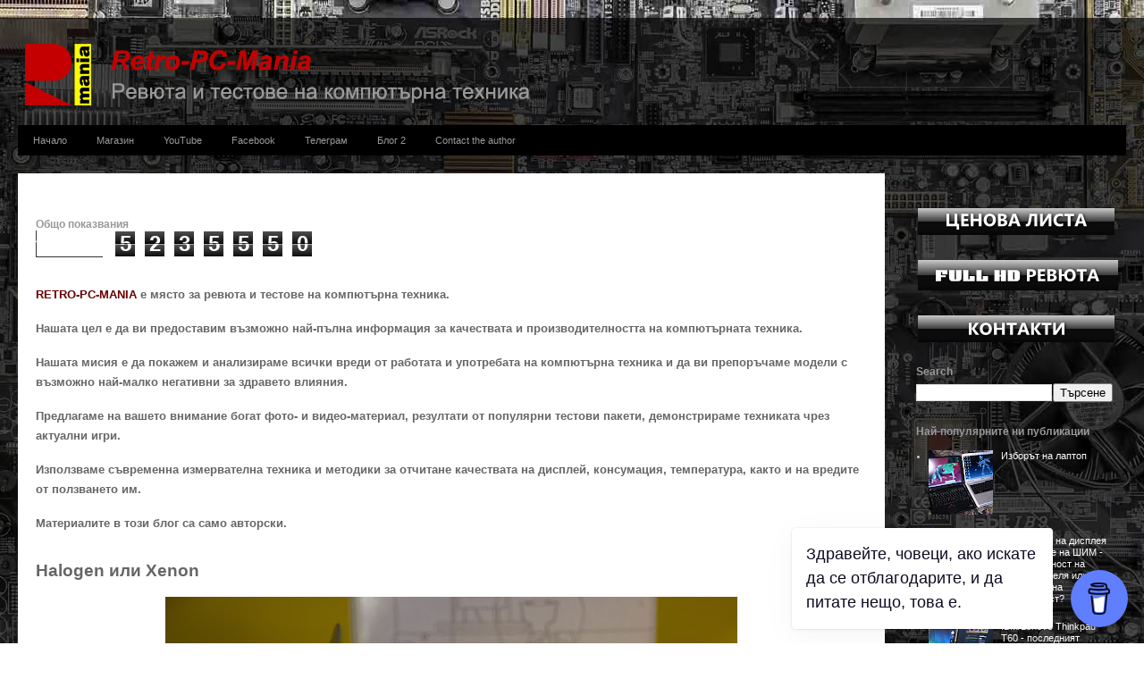

--- FILE ---
content_type: text/html; charset=UTF-8
request_url: https://www.retropcmania.com/2016/10/halogen-xenon.html
body_size: 29355
content:
<!DOCTYPE html>
<html class='v2' dir='ltr' xmlns='http://www.w3.org/1999/xhtml' xmlns:b='http://www.google.com/2005/gml/b' xmlns:data='http://www.google.com/2005/gml/data' xmlns:expr='http://www.google.com/2005/gml/expr'>
<head>
<link href='https://www.blogger.com/static/v1/widgets/335934321-css_bundle_v2.css' rel='stylesheet' type='text/css'/>
<meta content='IE=EmulateIE7' http-equiv='X-UA-Compatible'/>
<meta content='width=1100' name='viewport'/>
<meta content='text/html; charset=UTF-8' http-equiv='Content-Type'/>
<meta content='blogger' name='generator'/>
<link href='https://www.retropcmania.com/favicon.ico' rel='icon' type='image/x-icon'/>
<link href='https://www.retropcmania.com/2016/10/halogen-xenon.html' rel='canonical'/>
<link rel="alternate" type="application/atom+xml" title="Retro-PC-Mania - ревюта на истински компютри, за творчески човеци - Atom" href="https://www.retropcmania.com/feeds/posts/default" />
<link rel="alternate" type="application/rss+xml" title="Retro-PC-Mania - ревюта на истински компютри, за творчески човеци - RSS" href="https://www.retropcmania.com/feeds/posts/default?alt=rss" />
<link rel="service.post" type="application/atom+xml" title="Retro-PC-Mania - ревюта на истински компютри, за творчески човеци - Atom" href="https://www.blogger.com/feeds/546448492711840182/posts/default" />

<link rel="alternate" type="application/atom+xml" title="Retro-PC-Mania - ревюта на истински компютри, за творчески човеци - Atom" href="https://www.retropcmania.com/feeds/7474229103563154709/comments/default" />
<!--Can't find substitution for tag [blog.ieCssRetrofitLinks]-->
<link href='https://blogger.googleusercontent.com/img/b/R29vZ2xl/AVvXsEgCb3he-TTA1Q6XylmxgtSriuul79kr5seRBfp731IyyCwySZQvtvHJbvZPdARUx30ZrJqmcROq1EGUrRfIJChwzE6ESjr7lTiJq2Kb63u2wE1Hj0bYP1As18hOA88uRMLlfyNETZpATQsF/s640/_MG_2333.jpg' rel='image_src'/>
<meta content='https://www.retropcmania.com/2016/10/halogen-xenon.html' property='og:url'/>
<meta content='Halogen или Xenon' property='og:title'/>
<meta content='Ревюта и продажба: Всичко за най-добрите професионални компютри, втора употреба.' property='og:description'/>
<meta content='https://blogger.googleusercontent.com/img/b/R29vZ2xl/AVvXsEgCb3he-TTA1Q6XylmxgtSriuul79kr5seRBfp731IyyCwySZQvtvHJbvZPdARUx30ZrJqmcROq1EGUrRfIJChwzE6ESjr7lTiJq2Kb63u2wE1Hj0bYP1As18hOA88uRMLlfyNETZpATQsF/w1200-h630-p-k-no-nu/_MG_2333.jpg' property='og:image'/>
<meta content='ревюта на компютри, лаптопи и видеокарти' name='description'/>
<title>Halogen или Xenon | Retro-PC-Mania - ревюта на истински компютри, за творчески човеци</title>
<style id='page-skin-1' type='text/css'><!--
/*
-----------------------------------------------
Blogger Template Style
Name:     Travel
Designer: Sookhee Lee
URL:      www.plyfly.net
----------------------------------------------- */
#navbar-iframe {display: none !important;}
/* Variable definitions
====================
<Variable name="keycolor" description="Main Color" type="color" default="#539bcd"/>
<Group description="Page Text" selector="body">
<Variable name="body.font" description="Font" type="font"
default="normal normal 13px 'Trebuchet MS',Trebuchet,sans-serif"/>
<Variable name="body.text.color" description="Text Color" type="color" default="#bbbbbb"/>
</Group>
<Group description="Backgrounds" selector=".body-fauxcolumns-outer">
<Variable name="body.background.color" description="Outer Background" type="color" default="#539bcd"/>
<Variable name="content.background.color" description="Main Background" type="color" default="transparent"/>
</Group>
<Group description="Links" selector=".main-outer">
<Variable name="link.color" description="Link Color" type="color" default="#ff9900"/>
<Variable name="link.visited.color" description="Visited Color" type="color" default="#b87209"/>
<Variable name="link.hover.color" description="Hover Color" type="color" default="#ff9900"/>
</Group>
<Group description="Blog Title" selector=".header h1">
<Variable name="header.font" description="Font" type="font"
default="normal normal 60px 'Trebuchet MS',Trebuchet,sans-serif"/>
<Variable name="header.text.color" description="Text Color" type="color" default="#ffffff" />
</Group>
<Group description="Blog Description" selector=".header .description">
<Variable name="description.text.color" description="Description Color" type="color"
default="#666666" />
</Group>
<Group description="Tabs Text" selector=".tabs-inner .widget li a">
<Variable name="tabs.font" description="Font" type="font"
default="normal bold 16px 'Trebuchet MS',Trebuchet,sans-serif"/>
<Variable name="tabs.text.color" description="Text Color" type="color" default="#ffffff"/>
<Variable name="tabs.selected.text.color" description="Selected Color" type="color" default="#ffffff"/>
</Group>
<Group description="Tabs Background" selector=".tabs-outer .PageList">
<Variable name="tabs.background.color" description="Background Color" type="color" default="transparent"/>
<Variable name="tabs.selected.background.color" description="Selected Color" type="color" default="transparent"/>
</Group>
<Group description="Date Header" selector=".main-inner h2.date-header">
<Variable name="date.font" description="Font" type="font"
default="normal normal 14px 'Trebuchet MS',Trebuchet,sans-serif"/>
<Variable name="date.text.color" description="Text Color" type="color" default="#666666"/>
</Group>
<Group description="Post Title" selector="h3.post-title a">
<Variable name="post.title.font" description="Font" type="font"
default="normal bold 20px 'Trebuchet MS',Trebuchet,sans-serif"/>
<Variable name="post.title.text.color" description="Text Color" type="color"
default="#ffffff"/>
</Group>
<Group description="Post Background" selector=".column-center-inner">
<Variable name="post.background.color" description="Background Color" type="color"
default="transparent"/>
</Group>
<Group description="Gadget Title Color" selector="h2">
<Variable name="widget.title.font" description="Font" type="font"
default="normal bold 14px 'Trebuchet MS',Trebuchet,sans-serif"/>
<Variable name="widget.title.text.color" description="Title Color" type="color" default="#ffffff"/>
</Group>
<Group description="Gadget Text" selector=".footer-inner .widget, .sidebar .widget">
<Variable name="widget.font" description="Font" type="font"
default="normal normal 16px Verdana, Geneva, sans-serif"/>
<Variable name="widget.text.color" description="Text Color" type="color" default="#666666"/>
</Group>
<Group description="Gadget Links" selector=".sidebar .widget">
<Variable name="widget.link.color" description="Link Color" type="color" default="#666666"/>
<Variable name="widget.link.visited.color" description="Visited Color" type="color" default="#990000"/>
<Variable name="widget.alternate.text.color" description="Alternate Color" type="color" default="#ffffff"/>
</Group>
<Group description="Sidebar Background" selector=".column-left-inner .column-right-inner">
<Variable name="widget.outer.background.color" description="Background Color" type="color" default="transparent" />
<Variable name="widget.border.bevel.color" description="Bevel Color" type="color" default="transparent" />
</Group>
<Variable name="body.background" description="Body Background" type="background"
color="transparent" default="$(color) none repeat-x scroll top center"/>
<Variable name="content.background" description="Content Background" type="background"
color="transparent" default="$(color) none repeat scroll top center"/>
<Variable name="comments.background" description="Comments Background" type="background"
default="#cccccc none repeat scroll top center"/>
<Variable name="content.imageBorder.top.space" description="Content Image Border Top Space" type="length" default="0"/>
<Variable name="content.imageBorder.top" description="Content Image Border Top" type="url" default="none"/>
<Variable name="content.margin" description="Content Margin Top" type="length" default="20px"/>
<Variable name="content.padding" description="Content Padding" type="length" default="20px"/>
<Variable name="content.posts.padding" description="Posts Content Padding" type="length" default="10px"/>
<Variable name="tabs.background.gradient" description="Tabs Background Gradient" type="url"
default="url(http://www.blogblog.com/1kt/travel/bg_black_50.png)"/>
<Variable name="tabs.selected.background.gradient" description="Tabs Selected Background Gradient" type="url"
default="url(http://www.blogblog.com/1kt/travel/bg_black_50.png)"/>
<Variable name="widget.outer.background.gradient" description="Sidebar Gradient" type="url"
default="url(http://www.blogblog.com/1kt/travel/bg_black_50.png)"/>
<Variable name="footer.background.gradient" description="Footer Background Gradient" type="url" default="none"/>
*/
/* Content
----------------------------------------------- */
body {
font: normal normal 16px Verdana, Geneva, sans-serif;
color: #666666;
background: transparent url(//1.bp.blogspot.com/-T1VblkzHK7U/Vl4AiBdUhgI/AAAAAAAAVnk/BU1b_4pR-v4/s0-r/_1590157-3.jpg) repeat scroll top left;
}
html body .region-inner {
min-width: 0;
max-width: 100%;
width: auto;
}
a:link {
text-decoration:none;
color: #0000ff;
}
a:visited {
text-decoration:none;
color: #990000;
}
a:hover {
text-decoration:underline;
color: #cc0000;
}
.content-outer .content-cap-top {
height: 0;
background: transparent none repeat-x scroll top center;
}
.content-outer {
margin: 0 auto;
padding-top: 20px;
}
.content-inner {
background: transparent url(//www.blogblog.com/1kt/travel/bg_black_70.png) repeat scroll top left;
background-position: left -0;
background-color: transparent;
padding: 20px;
}
.main-inner .date-outer {
margin-bottom: 2em;
}
/* Header
----------------------------------------------- */
.header-inner .Header .titlewrapper,
.header-inner .Header .descriptionwrapper {
padding-left: 10px;
padding-right: 10px;
}
.Header h1 {
font: normal normal 60px 'Trebuchet MS',Trebuchet,sans-serif;
color: #cccccc;
}
.Header h1 a {
color: #cccccc;
}
.Header .description {
font-size: 130%;
}
/* Tabs
----------------------------------------------- */
.tabs-inner {
margin: 1em 0 0;
padding: 0;
}
.tabs-inner .section {
margin: 0;
}
.tabs-inner .widget ul {
padding: 0;
background: #000000 url(//www.blogblog.com/1kt/travel/bg_black_50.png) repeat scroll top center;
}
.tabs-inner .widget li {
border: none;
}
.tabs-inner .widget li a {
display: inline-block;
padding: 1em 1.5em;
color: #999999;
font: normal normal 11px Verdana, Geneva, sans-serif;
}
.tabs-inner .widget li.selected a,
.tabs-inner .widget li a:hover {
position: relative;
z-index: 1;
background: #999999 url(//www.blogblog.com/1kt/travel/bg_black_50.png) repeat scroll top center;
color: #ffff00;
}
/* Headings
----------------------------------------------- */
h2 {
font: normal bold 12px 'Trebuchet MS',Trebuchet,sans-serif;
color: #999999;
}
.main-inner h2.date-header {
font: normal normal 14px 'Trebuchet MS',Trebuchet,sans-serif;
color: transparent;
}
.footer-inner .widget h2,
.sidebar .widget h2 {
padding-bottom: .5em;
}
/* Main
----------------------------------------------- */
.main-inner {
padding: 20px 0;
}
.main-inner .column-center-inner {
padding: 20px 0;
}
.main-inner .column-center-inner .section {
margin: 0 20px;
}
.main-inner .column-right-inner {
margin-left: 20px;
}
.main-inner .fauxcolumn-right-outer .fauxcolumn-inner {
margin-left: 20px;
background: transparent none repeat scroll top left;
}
.main-inner .column-left-inner {
margin-right: 20px;
}
.main-inner .fauxcolumn-left-outer .fauxcolumn-inner {
margin-right: 20px;
background: transparent none repeat scroll top left;
}
.main-inner .column-left-inner,
.main-inner .column-right-inner {
padding: 15px 0;
}
/* Posts
----------------------------------------------- */
h3.post-title {
margin-top: 20px;
}
h3.post-title a {
font: normal normal 16px 'Trebuchet MS',Trebuchet,sans-serif;
color: #cc0000;
}
h3.post-title a:hover {
text-decoration: underline;
}
.main-inner .column-center-outer {
background-color: #ffffff;
}
.post-body {
line-height: 1.4;
position: relative;
}
.post-header {
margin: 0 0 1em;
line-height: 1.6;
}
.post-footer {
margin: .5em 0;
line-height: 1.6;
}
#blog-pager {
font-size: 140%;
}
#comments {
background:none; padding: 15px;
}
#comments .comment-author {
padding-top: 1.5em;
}
#comments h4,
#comments .comment-author a,
#comments .comment-timestamp a {
color: #cc0000;
}
#comments .comment-author:first-child {
padding-top: 0;
border-top: none;
}
.avatar-image-container {
margin: .2em 0 0;
}
/* Widgets
----------------------------------------------- */
.sidebar .widget {
border-bottom: 2px solid transparent;
padding-bottom: 10px;
margin: 10px 0;
}
.sidebar .widget:first-child {
margin-top: 0;
}
.sidebar .widget:last-child {
border-bottom: none;
margin-bottom: 0;
padding-bottom: 0;
}
.footer-inner .widget,
.sidebar .widget {
font: normal normal 11px 'Trebuchet MS',Trebuchet,sans-serif;
color: #cccccc;
}
.sidebar .widget a:link {
color: #ffffff;
text-decoration: none;
}
.sidebar .widget a:visited {
color: #990000;
}
.sidebar .widget a:hover {
color: #ffffff;
text-decoration: underline;
}
.footer-inner .widget a:link {
color: #0000ff;
text-decoration: none;
}
.footer-inner .widget a:visited {
color: #990000;
}
.footer-inner .widget a:hover {
color: #0000ff;
text-decoration: underline;
}
.widget .zippy {
color: #666666;
}
.footer-inner {
background: transparent none repeat scroll top center;
}
/* Mobile
----------------------------------------------- */
body.mobile  {
padding: 0 10px;
}
.mobile-post-outer a {
color: #cc0000;
}
.mobile-link-button {
background-color: transparent;
border: 1px solid #0000ff;
}
.mobile-link-button a:link, .mobile-link-button a:visited {
color: #0000ff;
}

--></style>
<style id='template-skin-1' type='text/css'><!--
body {
min-width: 1280px;
}
.content-outer, .content-fauxcolumn-outer, .region-inner {
min-width: 1280px;
max-width: 1280px;
_width: 1280px;
}
.main-inner .columns {
padding-left: 0px;
padding-right: 270px;
}
.main-inner .fauxcolumn-center-outer {
left: 0px;
right: 270px;
/* IE6 does not respect left and right together */
_width: expression(this.parentNode.offsetWidth -
parseInt("0px") -
parseInt("270px") + 'px');
}
.main-inner .fauxcolumn-left-outer {
width: 0px;
}
.main-inner .fauxcolumn-right-outer {
width: 270px;
}
.main-inner .column-left-outer {
width: 0px;
right: 100%;
margin-left: -0px;
}
.main-inner .column-right-outer {
width: 270px;
margin-right: -270px;
}
#layout {
min-width: 0;
}
#layout .content-outer {
min-width: 0;
width: 800px;
}
#layout .region-inner {
min-width: 0;
width: auto;
}
--></style>
<link href='https://www.blogger.com/dyn-css/authorization.css?targetBlogID=546448492711840182&amp;zx=f0633542-d179-42e9-bfa0-7901fb24c8b8' media='none' onload='if(media!=&#39;all&#39;)media=&#39;all&#39;' rel='stylesheet'/><noscript><link href='https://www.blogger.com/dyn-css/authorization.css?targetBlogID=546448492711840182&amp;zx=f0633542-d179-42e9-bfa0-7901fb24c8b8' rel='stylesheet'/></noscript>
<meta name='google-adsense-platform-account' content='ca-host-pub-1556223355139109'/>
<meta name='google-adsense-platform-domain' content='blogspot.com'/>

</head>
<!--<body> <b:section id="navbar" class="navbar" maxwidgets="1" showaddelement="no"> <b:widget type="Navbar" id="Navbar1" locked="yes"/> </b:section> -->
<body class='loading'>
<div class='body-fauxcolumns'>
<div class='fauxcolumn-outer body-fauxcolumn-outer'>
<div class='cap-top'>
<div class='cap-left'></div>
<div class='cap-right'></div>
</div>
<div class='fauxborder-left'>
<div class='fauxborder-right'></div>
<div class='fauxcolumn-inner'>
</div>
</div>
<div class='cap-bottom'>
<div class='cap-left'></div>
<div class='cap-right'></div>
</div>
</div>
</div>
<div class='content'>
<div class='content-fauxcolumns'>
<div class='fauxcolumn-outer content-fauxcolumn-outer'>
<div class='cap-top'>
<div class='cap-left'></div>
<div class='cap-right'></div>
</div>
<div class='fauxborder-left'>
<div class='fauxborder-right'></div>
<div class='fauxcolumn-inner'>
</div>
</div>
<div class='cap-bottom'>
<div class='cap-left'></div>
<div class='cap-right'></div>
</div>
</div>
</div>
<div class='content-outer'>
<div class='content-cap-top cap-top'>
<div class='cap-left'></div>
<div class='cap-right'></div>
</div>
<div class='fauxborder-left content-fauxborder-left'>
<div class='fauxborder-right content-fauxborder-right'></div>
<div class='content-inner'>
<header>
<div class='header-outer'>
<div class='header-cap-top cap-top'>
<div class='cap-left'></div>
<div class='cap-right'></div>
</div>
<div class='fauxborder-left header-fauxborder-left'>
<div class='fauxborder-right header-fauxborder-right'></div>
<div class='region-inner header-inner'>
<div class='header section' id='header'><div class='widget Header' data-version='1' id='Header1'>
<div id='header-inner'>
<a href='https://www.retropcmania.com/' style='display: block'>
<img alt='Retro-PC-Mania - ревюта на истински компютри, за творчески човеци' height='84px; ' id='Header1_headerimg' src='https://blogger.googleusercontent.com/img/b/R29vZ2xl/AVvXsEjktAsJLBGw2A9JBL0xbfJwhyMjoXS4w2qfL2LszWHoVndObTpic1sU8OvSvfWXzmfCyp_e1bgAweqZ5EFnn7xia4v_sqTqxu5zy2Sn5vuOcLDyuCvwOOihiKSCavR4zCUoQhD3bsDy4U0/s1600/rmania+logo+prozrachno.png' style='display: block' width='631px; '/>
</a>
</div>
</div></div>
</div>
</div>
<div class='header-cap-bottom cap-bottom'>
<div class='cap-left'></div>
<div class='cap-right'></div>
</div>
</div>
</header>
<div class='tabs-outer'>
<div class='tabs-cap-top cap-top'>
<div class='cap-left'></div>
<div class='cap-right'></div>
</div>
<div class='fauxborder-left tabs-fauxborder-left'>
<div class='fauxborder-right tabs-fauxborder-right'></div>
<div class='region-inner tabs-inner'>
<div class='tabs section' id='crosscol'><div class='widget PageList' data-version='1' id='PageList1'>
<div class='widget-content'>
<ul>
<li>
<a href='http://www.retropcmania.com/'>Начало</a>
</li>
<li>
<a href='http://www.rmania.net/'>Магазин</a>
</li>
<li>
<a href='https://www.youtube.com/@Retro-PC-Mania'>YouTube</a>
</li>
<li>
<a href='https://www.facebook.com/retropcmaniaa/'>Facebook</a>
</li>
<li>
<a href='https://t.me/+wBoXdmqUZPQ2ZWY8'>Телеграм</a>
</li>
<li>
<a href='https://rmania.net/cat/1/%D0%91%D0%BB%D0%BE%D0%B3'>Блог 2</a>
</li>
<li>
<a href='http://www.retropcmania.com/p/contact-author.html'>Contact the author</a>
</li>
</ul>
<div class='clear'></div>
</div>
</div></div>
<div class='tabs no-items section' id='crosscol-overflow'></div>
</div>
</div>
<div class='tabs-cap-bottom cap-bottom'>
<div class='cap-left'></div>
<div class='cap-right'></div>
</div>
</div>
<div class='main-outer'>
<div class='main-cap-top cap-top'>
<div class='cap-left'></div>
<div class='cap-right'></div>
</div>
<div class='fauxborder-left main-fauxborder-left'>
<div class='fauxborder-right main-fauxborder-right'></div>
<div class='region-inner main-inner'>
<div class='columns fauxcolumns'>
<div class='fauxcolumn-outer fauxcolumn-center-outer'>
<div class='cap-top'>
<div class='cap-left'></div>
<div class='cap-right'></div>
</div>
<div class='fauxborder-left'>
<div class='fauxborder-right'></div>
<div class='fauxcolumn-inner'>
</div>
</div>
<div class='cap-bottom'>
<div class='cap-left'></div>
<div class='cap-right'></div>
</div>
</div>
<div class='fauxcolumn-outer fauxcolumn-left-outer'>
<div class='cap-top'>
<div class='cap-left'></div>
<div class='cap-right'></div>
</div>
<div class='fauxborder-left'>
<div class='fauxborder-right'></div>
<div class='fauxcolumn-inner'>
</div>
</div>
<div class='cap-bottom'>
<div class='cap-left'></div>
<div class='cap-right'></div>
</div>
</div>
<div class='fauxcolumn-outer fauxcolumn-right-outer'>
<div class='cap-top'>
<div class='cap-left'></div>
<div class='cap-right'></div>
</div>
<div class='fauxborder-left'>
<div class='fauxborder-right'></div>
<div class='fauxcolumn-inner'>
</div>
</div>
<div class='cap-bottom'>
<div class='cap-left'></div>
<div class='cap-right'></div>
</div>
</div>
<!-- corrects IE6 width calculation -->
<div class='columns-inner'>
<div class='column-center-outer'>
<div class='column-center-inner'>
<div class='main section' id='main'><div class='widget HTML' data-version='1' id='HTML2'>
<div class='widget-content'>
<div id="google_translate_element"></div><script>
function googleTranslateElementInit() {
  new google.translate.TranslateElement({
    pageLanguage: 'bg',
    includedLanguages: 'en,ar,bg,el,da,et,iw,es,it,zh-CN,zh-TW,ko,mk,de,nl,no,pl,pt,ro,ru,sr,tr,uk,hu,fi,fr,hr,cs,sv,ja',
    multilanguagePage: true,
    gaTrack: true,
    layout: google.translate.TranslateElement.InlineLayout.SIMPLE
  }, 'google_translate_element');
}
</script><script src="//translate.google.com/translate_a/element.js?cb=googleTranslateElementInit"></script>
</div>
<div class='clear'></div>
</div><div class='widget Stats' data-version='1' id='Stats1'>
<h2>Общо показвания</h2>
<div class='widget-content'>
<div id='Stats1_content' style='display: none;'>
<script src='https://www.gstatic.com/charts/loader.js' type='text/javascript'></script>
<span id='Stats1_sparklinespan' style='display:inline-block; width:75px; height:30px'></span>
<span class='counter-wrapper graph-counter-wrapper' id='Stats1_totalCount'>
</span>
<div class='clear'></div>
</div>
</div>
</div><div class='widget Text' data-version='1' id='Text1'>
<div class='widget-content'>
<!--[if gte mso 9]><xml>  <w:worddocument>   <w:view>Normal</w:View>   <w:zoom>0</w:Zoom>   <w:hyphenationzone>21</w:HyphenationZone>   <w:compatibility>    <w:breakwrappedtables/>    <w:snaptogridincell/>    <w:applybreakingrules/>    <w:wraptextwithpunct/>    <w:useasianbreakrules/>    <w:usefelayout/>   </w:Compatibility>   <w:browserlevel>MicrosoftInternetExplorer4</w:BrowserLevel>  </w:WordDocument> </xml><![endif]-->  <p class="MsoNormal"><span style="color:#ff0000;"><span style="color:#660000;"><b><span style="font-size:10.0pt;">RETRO-PC-MANIA</span></b></span><b><span style="font-size:10.0pt;"> </span></b></span><b><span style="font-size:10.0pt;">e място за ревюта и тестове на компютърна техника.</span></b></p><p class="MsoNormal"><b><span style="font-size:10.0pt;">Нашата цел е да ви предоставим възможно най-пълна информация за качествата и производителността на компютърната техника. <br /></span></b></p><p class="MsoNormal"><b><span style="font-size:10.0pt;">Нашата мисия е да покажем и анализираме всички вреди от работата и употребата на компютърна техника и да ви препоръчаме модели с възможно най-малко негативни за здравето влияния.</span></b></p><p class="MsoNormal"><b><span style="font-size:10.0pt;">Предлагаме на вашето внимание богат фото- и видео-материал, резултати от популярни тестови пакети, демонстрираме техниката чрез актуални игри.</span></b></p><p class="MsoNormal"><b><span style="font-size:10.0pt;">Използваме съвременна измервателна техника и методики за отчитане качествата на дисплей, консумация, температура, както и на вредите от ползването им.</span></b></p><p class="MsoNormal"><b><span style="font-size:10.0pt;">Материалите в този блог са само авторски.</span></b><br /></p>
</div>
<div class='clear'></div>
</div><div class='widget Blog' data-version='1' id='Blog1'>
<div class='blog-posts hfeed'>
<!--Can't find substitution for tag [defaultAdStart]-->

          <div class="date-outer">
        

          <div class="date-posts">
        
<div class='post-outer'>
<div class='post hentry'>
<a name='7474229103563154709'></a>
<h3 class='post-title entry-title'>
Halogen или Xenon
</h3>
<div class='post-header'>
<div class='post-header-line-1'></div>
</div>
<div class='post-body entry-content' id='post-body-7474229103563154709'>
<div class="separator" style="clear: both; text-align: center;">
<a href="https://blogger.googleusercontent.com/img/b/R29vZ2xl/AVvXsEgCb3he-TTA1Q6XylmxgtSriuul79kr5seRBfp731IyyCwySZQvtvHJbvZPdARUx30ZrJqmcROq1EGUrRfIJChwzE6ESjr7lTiJq2Kb63u2wE1Hj0bYP1As18hOA88uRMLlfyNETZpATQsF/s1600/_MG_2333.jpg" imageanchor="1" style="margin-left: 1em; margin-right: 1em;"><img border="0" height="426" src="https://blogger.googleusercontent.com/img/b/R29vZ2xl/AVvXsEgCb3he-TTA1Q6XylmxgtSriuul79kr5seRBfp731IyyCwySZQvtvHJbvZPdARUx30ZrJqmcROq1EGUrRfIJChwzE6ESjr7lTiJq2Kb63u2wE1Hj0bYP1As18hOA88uRMLlfyNETZpATQsF/s640/_MG_2333.jpg" width="640" /></a></div>
При един разговор наскоро с наш клиент занимаващ се с внос и търговия на крушки за автомобили, той спомена понятието "голфаджии". Хората притежаващи такива автомобили да не бързат да се засягат. Това не е насочено към всички тях, а и трябва да се има предвид, че автора на статията също кара автомобил на марката. Човекът използва "Голфаджии" , като нарицателно за всички кичещи колите си с не толкова сполучлив тунинг и най-вече заради фаровете. Евтините китайски Xenon-и, които нито са направени както трябва, нито са насочени и са ужас за движещите се насреща автомобили. Често ми се налага да пътувам нощем и често се разминавам с автомобили с преправени фарове. След едно заслепяване от такъв автомобил реших да тествам няколко крушки с уредите с които разполагаме. Не чета форуми на тази тема, защото никой от пишещите там не разполага с уред за измерване на светлината Sekonic C-700 струващ 2500лв. или подобен.<br />
<br />
<a name="more"></a><br />
Халоген или Ксенон?<br />
<br />
Xenon-овите фарове с лупи и бяла светлина изглеждат много стилно на новите автомобили. Създават усещането за много светлина . Това е така само при определени условия без мъгла, дъжд или запрашеност.<br />
<br />
Защо това е така?<br />
Ето какво показва спектрометъра.<br />
<div class="separator" style="clear: both; text-align: center;">
</div>
<table align="center" cellpadding="0" cellspacing="0" class="tr-caption-container" style="margin-left: auto; margin-right: auto; text-align: center;"><tbody>
<tr><td style="text-align: center;"><a href="https://blogger.googleusercontent.com/img/b/R29vZ2xl/AVvXsEjdp7rVKQLZYsJH1Fc2J0oFRXVpRAGuDES2WL3vGjPanbxPyIINT0parr3-DGMCKDBUk-muZCUWqgR1yQ97Hdam5VfXtveia7XkvcqAlz0zsMlPJpdG2a5rX7o8wUPYK6R8kcPGQdsmc4Nt/s1600/14646764_10157461176395447_1647580179_o.jpg" imageanchor="1" style="margin-left: auto; margin-right: auto;"><img border="0" height="480" src="https://blogger.googleusercontent.com/img/b/R29vZ2xl/AVvXsEjdp7rVKQLZYsJH1Fc2J0oFRXVpRAGuDES2WL3vGjPanbxPyIINT0parr3-DGMCKDBUk-muZCUWqgR1yQ97Hdam5VfXtveia7XkvcqAlz0zsMlPJpdG2a5rX7o8wUPYK6R8kcPGQdsmc4Nt/s640/14646764_10157461176395447_1647580179_o.jpg" width="640" /></a></td></tr>
<tr><td class="tr-caption" style="text-align: center;">Резултата от теста на фабричния Xenon на Mercedes E-клас</td></tr>
</tbody></table>
4000К определят белия цвят на светлината. Ra показва точността на цветовете, като за еталон се приема слънцето чийто показател &nbsp;е 100. В случая Xenon-овите фарове са с Ra 70. Цветовете при тях не са най-акуратните. Ясно се вижда пика на синия и жълтия цвят но не и на червения. Липсата на проникващата червена светлина прави тези фарове изключително неподходящи за мъгла, а резултата е все едно се изправяте пред стена.<br />
За сравнение ето резултатите от халогенните фарове.<br />
<div class="separator" style="clear: both; text-align: center;">
<a href="https://blogger.googleusercontent.com/img/b/R29vZ2xl/AVvXsEjZdYOZC3daO-rrDvzY7Kxeu2FW17DhEXlzjlWkKY9E5XR8vv_eTJUDZHEUMWtDqGWEvTxhVPg9mzJDHOj4FvXe8aUrw8YznJgRmlGp5MqIiqmd2Q9inJJ1sPsTFidQuHoYtnLUwdPbwjsr/s1600/_MG_2316.jpg" imageanchor="1" style="margin-left: 1em; margin-right: 1em;"><img border="0" height="640" src="https://blogger.googleusercontent.com/img/b/R29vZ2xl/AVvXsEjZdYOZC3daO-rrDvzY7Kxeu2FW17DhEXlzjlWkKY9E5XR8vv_eTJUDZHEUMWtDqGWEvTxhVPg9mzJDHOj4FvXe8aUrw8YznJgRmlGp5MqIiqmd2Q9inJJ1sPsTFidQuHoYtnLUwdPbwjsr/s640/_MG_2316.jpg" width="426" /></a></div>
Жълта светлина с цветовата температура 3200К. Ra 99,2 е почти идентична със слънчевата светлина.  Пика на жълтия и най-вече на червения цвят показват голямата далекобойност на тези крушки. Това е причината фаровете за мъгла на автомобилите да са халогени.<br />
Разликата идва от технологията на производство.<br />
Xenon-овата крушка е смес от газове, един от които е ксенон, откъдето идва и името.<br />
Халогенната крушка е със нажежаема жичка.<br />
<div class="separator" style="clear: both; text-align: center;">
<a href="https://blogger.googleusercontent.com/img/b/R29vZ2xl/AVvXsEjSeAzF_WL983-ZJ_8Woe8itdpCDrXMEJgNFg2S_i-DgNLvE24XY_QBzWfqed_wcZucKPlzMKJ_X0Oav40qAda1beqPzSzXl_gy_UpdpAUpL7xLKDqPY6rT22UsI-YF6OnAbfGOchiVU406/s1600/_MG_2328.jpg" imageanchor="1" style="margin-left: 1em; margin-right: 1em;"><img border="0" height="426" src="https://blogger.googleusercontent.com/img/b/R29vZ2xl/AVvXsEjSeAzF_WL983-ZJ_8Woe8itdpCDrXMEJgNFg2S_i-DgNLvE24XY_QBzWfqed_wcZucKPlzMKJ_X0Oav40qAda1beqPzSzXl_gy_UpdpAUpL7xLKDqPY6rT22UsI-YF6OnAbfGOchiVU406/s640/_MG_2328.jpg" width="640" /></a></div>
Един от търсените ефекти при поставянето на ксенон е повече светлина. Някои от най-реномираните производители на халогенни крушки, като Philips, рекламират определени свои модели именно с това.<br />
130% повече светлина. Модела е X-treme Vision<br />
<div style="text-align: center;">
<div style="text-align: center;">
<a href="https://blogger.googleusercontent.com/img/b/R29vZ2xl/AVvXsEiFwmAu7rcpTDF-fc6l4UI_wKwBn_XtbXs90-f1PrvVLiUuBCV3c3lO_Y8bxAV-7GdWXxgupVbtfV4g8mhtMKDcM9fMrn9vpmI19-iUkJUQodIdQpH78WTGWMO7KWSVlakT2OV1YU8UGgol/s1600/_MG_2403.JPG" imageanchor="1" style="margin-left: 1em; margin-right: 1em;"><img border="0" height="426" src="https://blogger.googleusercontent.com/img/b/R29vZ2xl/AVvXsEiFwmAu7rcpTDF-fc6l4UI_wKwBn_XtbXs90-f1PrvVLiUuBCV3c3lO_Y8bxAV-7GdWXxgupVbtfV4g8mhtMKDcM9fMrn9vpmI19-iUkJUQodIdQpH78WTGWMO7KWSVlakT2OV1YU8UGgol/s640/_MG_2403.JPG" width="640" /></a>
<a href="https://blogger.googleusercontent.com/img/b/R29vZ2xl/AVvXsEj4Hp5y-Zo2vviYKHdSgdTCKPOSD40btaeBDO67Z2q4HSHwzNR2F2dR0ixVlib6fcGjvaTOMx2gNps4rCD67PaZn6ABtAA2gPDS2GlGSvZDLzKYbIdwxicPp5l8UFMf9JnLth2sNlm185s5/s1600/_MG_2410.JPG" imageanchor="1" style="margin-left: 1em; margin-right: 1em; text-align: center;"><img border="0" height="426" src="https://blogger.googleusercontent.com/img/b/R29vZ2xl/AVvXsEj4Hp5y-Zo2vviYKHdSgdTCKPOSD40btaeBDO67Z2q4HSHwzNR2F2dR0ixVlib6fcGjvaTOMx2gNps4rCD67PaZn6ABtAA2gPDS2GlGSvZDLzKYbIdwxicPp5l8UFMf9JnLth2sNlm185s5/s640/_MG_2410.JPG" width="640" /></a>&nbsp;</div>
<div style="text-align: justify;">
На снимката се вижда технологията с която се вдигат келвините на обикновена халогенна крушка. Син филтър, който изстудява светлината и тя не е толкова жълта.
</div>
</div>
<div class="separator" style="clear: both; text-align: justify;">
Какъв е реалния ефект?</div>
<div class="separator" style="clear: both; text-align: center;">
<a href="https://blogger.googleusercontent.com/img/b/R29vZ2xl/AVvXsEj-wmiMqL53tk2NLlpIlZn5ZDIypW34RLg4VdgSRMX1Rwr2ukxX5j6PVFYTPP2jDt0OL3Y9VaujkwxNDcRrUNP-ef-G6cVHKQrdJjiqUiAQj6di8IUzEc6N1ULGwpE9TX_Vd13EM9iJzcEf/s1600/_MG_2412.jpg" imageanchor="1" style="margin-left: 1em; margin-right: 1em;"><img border="0" height="426" src="https://blogger.googleusercontent.com/img/b/R29vZ2xl/AVvXsEj-wmiMqL53tk2NLlpIlZn5ZDIypW34RLg4VdgSRMX1Rwr2ukxX5j6PVFYTPP2jDt0OL3Y9VaujkwxNDcRrUNP-ef-G6cVHKQrdJjiqUiAQj6di8IUzEc6N1ULGwpE9TX_Vd13EM9iJzcEf/s640/_MG_2412.jpg" width="640" /></a></div>
<div class="separator" style="clear: both; text-align: justify;">
Това са показателите на крушката при измерване в 16:00h следобед. 3400К е само с 200к повече от обикновена крушка. Възможно е резултатите да са компрометирани от дневната светлина по това време. Затова правим втори тест при смрачаване.</div>
<div class="separator" style="clear: both; text-align: center;">
<a href="https://blogger.googleusercontent.com/img/b/R29vZ2xl/AVvXsEhN01_IOwG5F0viABvsewVgCglhOZCn5enYuxbW5r-a4E6d9tEbeXrLmsGTFF7FGw1osx0wgY5PbRSd8dhJMmzK0aHXBMNm00eCt5gq8gCnJUaP7lVjgomlhu0ahi77PrKApCTTMR-jngNa/s1600/_MG_2413.jpg" imageanchor="1" style="margin-left: 1em; margin-right: 1em;"><img border="0" height="426" src="https://blogger.googleusercontent.com/img/b/R29vZ2xl/AVvXsEhN01_IOwG5F0viABvsewVgCglhOZCn5enYuxbW5r-a4E6d9tEbeXrLmsGTFF7FGw1osx0wgY5PbRSd8dhJMmzK0aHXBMNm00eCt5gq8gCnJUaP7lVjgomlhu0ahi77PrKApCTTMR-jngNa/s640/_MG_2413.jpg" width="640" /></a></div>
<div class="separator" style="clear: both; text-align: justify;">
Топлината на светлината и CRI са идентични с тази на обикновена крушка. Вижда се разлика в Lux-овете, което значи, че крушките на Philips са по-ярки. Субективното ми усещане при каране вечер в градски условия е, че наистина светят по-силно. Не мога да преценя дали твърдението 130% повече е вярно но разлика има. &nbsp;Имайте предвид, че това зависи и от състоянието на рефлекторите във фара.</div>
<div class="separator" style="clear: both; text-align: justify;">
Ето един симулиран тест, който показва значението им.</div>
<div class="separator" style="clear: both; text-align: justify;">
<span style="text-align: start;">Измерваме отразената светлина от фотографски отражател със сребристо покритие. 3366К, 69,2 Lux-a, CRI 88,8.</span></div>
<div class="separator" style="clear: both; text-align: center;">
<a href="https://blogger.googleusercontent.com/img/b/R29vZ2xl/AVvXsEjiRWBMe4fLXy7xQmC6Q03vX8NkuGhWn0MFMAAdboDJQuO2M5KnEc_TScz6TdIMFgK5culBpOaDMn9MBc95PO1ABED5w6r1-jzVugh4Pk6YER6yfcXAYKMX0B05upRdaqhrWQn1IM_a3Jdf/s1600/_MG_2453.jpg" imageanchor="1" style="margin-left: 1em; margin-right: 1em;"><img border="0" height="426" src="https://blogger.googleusercontent.com/img/b/R29vZ2xl/AVvXsEjiRWBMe4fLXy7xQmC6Q03vX8NkuGhWn0MFMAAdboDJQuO2M5KnEc_TScz6TdIMFgK5culBpOaDMn9MBc95PO1ABED5w6r1-jzVugh4Pk6YER6yfcXAYKMX0B05upRdaqhrWQn1IM_a3Jdf/s640/_MG_2453.jpg" width="640" /></a></div>
<span style="text-align: justify;">Повтаряме теста отново с фотографски отражател но този път със златисто покритие. Светлинния източник е един и същ но резултатите се променят значително. &nbsp;Келвините намаляват значително. Увеличават се Lux-овете и CRI намаля с около 10 пункта.</span><br />
<div class="separator" style="clear: both; text-align: center;">
<a href="https://blogger.googleusercontent.com/img/b/R29vZ2xl/AVvXsEim5uIINaaLneBHw9VFHRoJAqVFrfwt3L4W89RLCVWtdXIMGxRdklfxMi06gTXE-9_Q4VpiA9glfxqUuDFtTHz-sqI6y4uhVMyVmNE962zMFggom0ps3hovWFNIaYRROXTHmKVKGLJp22ne/s1600/_MG_2454.jpg" imageanchor="1" style="margin-left: 1em; margin-right: 1em;"><img border="0" height="426" src="https://blogger.googleusercontent.com/img/b/R29vZ2xl/AVvXsEim5uIINaaLneBHw9VFHRoJAqVFrfwt3L4W89RLCVWtdXIMGxRdklfxMi06gTXE-9_Q4VpiA9glfxqUuDFtTHz-sqI6y4uhVMyVmNE962zMFggom0ps3hovWFNIaYRROXTHmKVKGLJp22ne/s640/_MG_2454.jpg" width="640" /></a></div>
<div class="separator" style="clear: both; text-align: justify;">
<br /></div>
<div class="separator" style="clear: both; text-align: justify;">
Разликата в цената обаче е доста голяма. Обикновена халогенна крушка струва около 10-15лв докато тези крушки на Philips струват около 60лв.</div>
<div class="separator" style="clear: both; text-align: justify;">
<br /></div>
<div class="separator" style="clear: both; text-align: justify;">
По-голям интерес будят други халогенни крушки на марката.</div>
<div class="separator" style="clear: both; text-align: justify;">
White Vision с ксенон ефект.</div>
<div class="separator" style="clear: both; text-align: center;">
<a href="https://blogger.googleusercontent.com/img/b/R29vZ2xl/AVvXsEhnScpZGr887cq2Ot4IZxV51a9xtIFBdVUcF_NDyq6ubZWc-SUdf7fFRnsd4n_-kXkiHkKSXcRUVaBw3_bzsCoFGiYXy-rLtWMiCk1hdVJe8VrDxc792rpgSCsFCVYSKBCiGxjKwxEYpP0i/s1600/_MG_2404.JPG" imageanchor="1" style="margin-left: 1em; margin-right: 1em;"><img border="0" height="426" src="https://blogger.googleusercontent.com/img/b/R29vZ2xl/AVvXsEhnScpZGr887cq2Ot4IZxV51a9xtIFBdVUcF_NDyq6ubZWc-SUdf7fFRnsd4n_-kXkiHkKSXcRUVaBw3_bzsCoFGiYXy-rLtWMiCk1hdVJe8VrDxc792rpgSCsFCVYSKBCiGxjKwxEYpP0i/s640/_MG_2404.JPG" width="640" /></a></div>
<div class="separator" style="clear: both; text-align: center;">
</div>
<div class="separator" style="clear: both; text-align: center;">
<a href="https://blogger.googleusercontent.com/img/b/R29vZ2xl/AVvXsEj6N3-IajH633pXi0KgU00dAk2Q8AtjPf143ZuFubsAjVWS3FgxloVqJG2z4lHhbV0kNOPJ5p40xir4e4FKmHh4koyrS5S3d6H7uGn51pVZ22-kPu_TlZgMIjHaz2wo1qwsK1C58LQEDEX9/s1600/_MG_2411.JPG" imageanchor="1" style="margin-left: 1em; margin-right: 1em;"><img border="0" height="426" src="https://blogger.googleusercontent.com/img/b/R29vZ2xl/AVvXsEj6N3-IajH633pXi0KgU00dAk2Q8AtjPf143ZuFubsAjVWS3FgxloVqJG2z4lHhbV0kNOPJ5p40xir4e4FKmHh4koyrS5S3d6H7uGn51pVZ22-kPu_TlZgMIjHaz2wo1qwsK1C58LQEDEX9/s640/_MG_2411.JPG" width="640" /></a></div>
<div class="separator" style="clear: both; text-align: center;">
<a href="https://blogger.googleusercontent.com/img/b/R29vZ2xl/AVvXsEgvXPwiLDB69yStvM5671QtMFo9OSN8hdLcDbDgWfHone0XJM4t7_q4TByNajHivIKmGOnrCjKv4bIxsIo3gYFceXCqyrTlZ7glNdUQy5St4Lv3kBGF38BGEZ_RAvMATozHz7Ic28rKxUzv/s1600/_MG_2405.JPG" imageanchor="1" style="margin-left: 1em; margin-right: 1em;"><img border="0" height="426" src="https://blogger.googleusercontent.com/img/b/R29vZ2xl/AVvXsEgvXPwiLDB69yStvM5671QtMFo9OSN8hdLcDbDgWfHone0XJM4t7_q4TByNajHivIKmGOnrCjKv4bIxsIo3gYFceXCqyrTlZ7glNdUQy5St4Lv3kBGF38BGEZ_RAvMATozHz7Ic28rKxUzv/s640/_MG_2405.JPG" width="640" /></a></div>
<div class="separator" style="clear: both; text-align: justify;">
Крушката е покрита изцяло със син филтър, а не частично както при X-treme Vision. &nbsp;Явно ефекта трябва да е доста силен след като от Philips са добавили в комплекта и две габаритни крушки от същия тип.</div>
<div class="separator" style="clear: both; text-align: center;">
</div>
<div class="separator" style="clear: both; text-align: center;">
<a href="https://blogger.googleusercontent.com/img/b/R29vZ2xl/AVvXsEiIaTbC9CCffxlQOEMOWxtJsDEO-8hx7pmBqdpucoldnqsGhVopbXOFbKGev97WFH5qoyboX1ayfzKoEsmjRqohwycUqHGH8ZQ2SidVG0aSjuegK0gO4ER8A3gFBj8-6qHW4TaS8QFkOqjX/s1600/_MG_2406.jpg" imageanchor="1" style="margin-left: 1em; margin-right: 1em;"><img border="0" height="362" src="https://blogger.googleusercontent.com/img/b/R29vZ2xl/AVvXsEiIaTbC9CCffxlQOEMOWxtJsDEO-8hx7pmBqdpucoldnqsGhVopbXOFbKGev97WFH5qoyboX1ayfzKoEsmjRqohwycUqHGH8ZQ2SidVG0aSjuegK0gO4ER8A3gFBj8-6qHW4TaS8QFkOqjX/s640/_MG_2406.jpg" width="640" /></a></div>
<div class="separator" style="clear: both; text-align: justify;">
Какво показа спектрометъра?</div>
<div class="separator" style="clear: both; text-align: justify;">
Цветова температура 3500К. Светлината видимо е по-бяла. Това отрази и уреда ни, където се вижда спад на жълтия цвят. CRI е една идея по-ниско но се е запазила основната характеристика на халогенната крушка. Червената светлина остава непроменена, а с нея и далекобойността.</div>
<div class="separator" style="clear: both; text-align: center;">
<a href="https://blogger.googleusercontent.com/img/b/R29vZ2xl/AVvXsEgDZeywvEnJVR5WrHvszmE4oD3wznTgJb772VUbyRZF_cjT9_HHD3JFFZq8kwFHJaPu0NC3fEDz6w4qz_MTC-kw1Skip3rTmvmI_jOIQ-WWvBvH7n1sBj89faBDK3esQYz6w_ybYS5Gdcrf/s1600/_MG_2417.jpg" imageanchor="1" style="margin-left: 1em; margin-right: 1em;"><img border="0" height="426" src="https://blogger.googleusercontent.com/img/b/R29vZ2xl/AVvXsEgDZeywvEnJVR5WrHvszmE4oD3wznTgJb772VUbyRZF_cjT9_HHD3JFFZq8kwFHJaPu0NC3fEDz6w4qz_MTC-kw1Skip3rTmvmI_jOIQ-WWvBvH7n1sBj89faBDK3esQYz6w_ybYS5Gdcrf/s640/_MG_2417.jpg" width="640" /></a></div>
<div class="separator" style="clear: both; text-align: justify;">
<i>Тези крушки са чудесна алтернатива, ако сте решили да правите според мен downgrade от халоген на ксенон. Спестяват се много време и труд. Ефекта е близък до Xenon и не пречите на останалите шофьори. X-treme Vision и White Vision светят видимо по-силно от обикновените крушки. Въпроса е дали разликата си струва парите. &nbsp;</i></div>
<div class="separator" style="clear: both; text-align: justify;">
<i>Лично аз предпочитам X-treme Vision, защото се налага смяната на 2 крушки, а не 4 като при White Vision.</i></div>
<div class="separator" style="clear: both; text-align: justify;">
<i>Далеч съм от мисълта, че това са най-добрите крушки. В някои класации въобще ги няма.</i></div>
<div class="separator" style="clear: both; text-align: justify;">
<i>Ето една <a href="http://bestheadlightbulbs.com/top-9-best-halogen-headlight-bulbs/" target="_blank">такава</a>, според която най-добрите халогенни крушки са модели, които могат да се намерят предимно в Amazon и Ebay.</i></div>
<div class="separator" style="clear: both; text-align: justify;">
1.PIAA Xtreme White Plus</div>
2.Philips X-treme Power<br />
3.Sylvania SilverStar Ultra<br />
4.NightHawk Platinum<br />
5.Philips Crystal Vision Ultra<br />
6.Hella Halogen Off-Road<br />
7.GE NightHawk Sport<br />
8.Sylvania XtraVision<br />
9.Philips Standard
<div><iframe allowTransparency='true' frameborder='0' scrolling='no' src='http://www.facebook.com/plugins/like.php?href=https://www.retropcmania.com/2016/10/halogen-xenon.html&layout=button_count&show_faces=false&width=100&action=like&font=lucida+grande&colorscheme=dark' style='border:none; overflow:hidden; width:450px; height:40px;'></iframe></div>
<div style='clear: both;'></div>
</div>
<div class='post-footer'>
<div class='post-footer-line post-footer-line-1'><div class='post-share-buttons goog-inline-block'>
<a class='goog-inline-block share-button sb-email' href='https://www.blogger.com/share-post.g?blogID=546448492711840182&postID=7474229103563154709&target=email' target='_blank' title='Изпращане по имейл'><span class='share-button-link-text'>Изпращане по имейл</span></a><a class='goog-inline-block share-button sb-blog' href='https://www.blogger.com/share-post.g?blogID=546448492711840182&postID=7474229103563154709&target=blog' onclick='window.open(this.href, "_blank", "height=270,width=475"); return false;' target='_blank' title='Публикувайте в блога си!'><span class='share-button-link-text'>Публикувайте в блога си!</span></a><a class='goog-inline-block share-button sb-twitter' href='https://www.blogger.com/share-post.g?blogID=546448492711840182&postID=7474229103563154709&target=twitter' target='_blank' title='Споделяне в X'><span class='share-button-link-text'>Споделяне в X</span></a><a class='goog-inline-block share-button sb-facebook' href='https://www.blogger.com/share-post.g?blogID=546448492711840182&postID=7474229103563154709&target=facebook' onclick='window.open(this.href, "_blank", "height=430,width=640"); return false;' target='_blank' title='Споделяне във Facebook'><span class='share-button-link-text'>Споделяне във Facebook</span></a><a class='goog-inline-block share-button sb-pinterest' href='https://www.blogger.com/share-post.g?blogID=546448492711840182&postID=7474229103563154709&target=pinterest' target='_blank' title='Споделяне в Pinterest'><span class='share-button-link-text'>Споделяне в Pinterest</span></a>
</div>
<span class='post-comment-link'>
</span>
<span class='post-icons'>
<span class='item-control blog-admin pid-1867498458'>
<a href='https://www.blogger.com/post-edit.g?blogID=546448492711840182&postID=7474229103563154709&from=pencil' title='Редактиране на публикацията'>
<img alt='' class='icon-action' height='18' src='https://resources.blogblog.com/img/icon18_edit_allbkg.gif' width='18'/>
</a>
</span>
</span>
<span class='post-backlinks post-comment-link'>
</span>
</div>
<div class='post-footer-line post-footer-line-2'></div>
<div class='post-footer-line post-footer-line-3'></div>
</div>
</div>
<div class='comments' id='comments'>
<a name='comments'></a>
<h4>4 коментара:</h4>
<div id='Blog1_comments-block-wrapper'>
<dl class='avatar-comment-indent' id='comments-block'>
<dt class='comment-author ' id='c7574990834546797218'>
<a name='c7574990834546797218'></a>
<div class="avatar-image-container avatar-stock"><span dir="ltr"><a href="https://www.blogger.com/profile/16508701334016134293" target="" rel="nofollow" onclick="" class="avatar-hovercard" id="av-7574990834546797218-16508701334016134293"><img src="//www.blogger.com/img/blogger_logo_round_35.png" width="35" height="35" alt="" title="microstock">

</a></span></div>
<a href='https://www.blogger.com/profile/16508701334016134293' rel='nofollow'>microstock</a>
каза...
</dt>
<dd class='comment-body' id='Blog1_cmt-7574990834546797218'>
<p>
Мисля, че елементарно се смята.<br />37000/18600 = 1.99 пъти = 199%, дори коригирано с CRI 0.966  = 1.922 пъти = 192%! Повече е от декларираните 130%<br />Да не говорим, че CRI =  96.6 покрива тежката по изискване категория &quot;фото&quot; за спектрални отклонения.<br />Ако е дефинирано +130% е обратното:  100%(оригинал) +130% (добавени) = 230% - не достигат около 30-40% спрямо декларираните.<br />Начина на измерване на светлинния добив се влияе от малките разлики (толеранса) в напрежението за захранване, включително и дебелината на кабелите за различните модели. (тук темата е предимно електричарска)    <br /><br />Твърдението: &quot;Не мога да преценя дали твърдението 130% повече е вярно но разлика има.  Имайте предвид, че това зависи и от състоянието на рефлекторите във фара.&quot; <br />е невярно, защото е напълно независимо от състоянието на рефлекторите във фара, като светлинния добив зависи само от типа осветително тяло в него.<br />Рефлекторите във фара определят само формата на разпределнието на интензитета в петното.<br /><br />Петков, професионален фотограф, даскал по фотография<br /><br /><br /> <br /><br />
</p>
</dd>
<dd class='comment-footer'>
<span class='comment-timestamp'>
<a href='https://www.retropcmania.com/2016/10/halogen-xenon.html?showComment=1478036571269#c7574990834546797218' title='comment permalink'>
1 ноември 2016&#8239;г. в 23:42
</a>
<span class='item-control blog-admin pid-2146423615'>
<a class='comment-delete' href='https://www.blogger.com/comment/delete/546448492711840182/7574990834546797218' title='Изтриване на коментара'>
<img src='https://resources.blogblog.com/img/icon_delete13.gif'/>
</a>
</span>
</span>
</dd>
<dt class='comment-author blog-author' id='c2849914077760058286'>
<a name='c2849914077760058286'></a>
<div class="avatar-image-container avatar-stock"><span dir="ltr"><a href="https://www.blogger.com/profile/10545359710546220649" target="" rel="nofollow" onclick="" class="avatar-hovercard" id="av-2849914077760058286-10545359710546220649"><img src="//www.blogger.com/img/blogger_logo_round_35.png" width="35" height="35" alt="" title="&#1082;&#1077;&#1085;">

</a></span></div>
<a href='https://www.blogger.com/profile/10545359710546220649' rel='nofollow'>кен</a>
каза...
</dt>
<dd class='comment-body' id='Blog1_cmt-2849914077760058286'>
<p>
Рефлекторът във фара: материалът на отражателя, ъглите на отражение, запрашеността, периферното осветление и дори влагата определят големи разлики. Физика на ниво 10-ти клас. 10 пункта Ra-злика има само при смяна на рефлектора от сребрист към златист. Но не всичко показваме, защото после няма кой псевдо-експерт да коментира, а без коментари, индексацията е по-ниска.
</p>
</dd>
<dd class='comment-footer'>
<span class='comment-timestamp'>
<a href='https://www.retropcmania.com/2016/10/halogen-xenon.html?showComment=1478197780109#c2849914077760058286' title='comment permalink'>
3 ноември 2016&#8239;г. в 20:29
</a>
<span class='item-control blog-admin pid-762590253'>
<a class='comment-delete' href='https://www.blogger.com/comment/delete/546448492711840182/2849914077760058286' title='Изтриване на коментара'>
<img src='https://resources.blogblog.com/img/icon_delete13.gif'/>
</a>
</span>
</span>
</dd>
<dt class='comment-author ' id='c5176693161567846560'>
<a name='c5176693161567846560'></a>
<div class="avatar-image-container avatar-stock"><span dir="ltr"><a href="https://www.blogger.com/profile/15300118564092575706" target="" rel="nofollow" onclick="" class="avatar-hovercard" id="av-5176693161567846560-15300118564092575706"><img src="//www.blogger.com/img/blogger_logo_round_35.png" width="35" height="35" alt="" title="Georgi">

</a></span></div>
<a href='https://www.blogger.com/profile/15300118564092575706' rel='nofollow'>Georgi</a>
каза...
</dt>
<dd class='comment-body' id='Blog1_cmt-5176693161567846560'>
<p>
Едно сравнение и от мен. Имам BMW e39, фарове с лупа на които сложих от най-скъпите xenon-и които се продаваха (около 120-130лв)- но все пак са си китайски. Имаме и едно mitsubishi pajero на него съм сложил philips x-treme.. не съм сигурен за модела, купих ги преди 5-6год. от ebay и бяха към 100тина лева. На кутията пишеше &quot;not allowed in EU&quot;. Та фаровете на джипката светят по-добре от xenon-ите на BMW-то. Халогените имат почти същия синкав цвят като ксенона, но на практика се вижда по-добре. Съмнява ме mitsubishi да правят по-добри фарове от hella, може и да е заради по-високото разположение на фаровете. А на мокър асфалт ксенона е ужас. Все едно си без светлини. Качествените халогени са по-скъпи от китайските ксенони. 
</p>
</dd>
<dd class='comment-footer'>
<span class='comment-timestamp'>
<a href='https://www.retropcmania.com/2016/10/halogen-xenon.html?showComment=1478287929953#c5176693161567846560' title='comment permalink'>
4 ноември 2016&#8239;г. в 21:32
</a>
<span class='item-control blog-admin pid-1060187907'>
<a class='comment-delete' href='https://www.blogger.com/comment/delete/546448492711840182/5176693161567846560' title='Изтриване на коментара'>
<img src='https://resources.blogblog.com/img/icon_delete13.gif'/>
</a>
</span>
</span>
</dd>
<dt class='comment-author ' id='c2450644884847661549'>
<a name='c2450644884847661549'></a>
<div class="avatar-image-container avatar-stock"><span dir="ltr"><a href="https://www.blogger.com/profile/12821789782222647756" target="" rel="nofollow" onclick="" class="avatar-hovercard" id="av-2450644884847661549-12821789782222647756"><img src="//www.blogger.com/img/blogger_logo_round_35.png" width="35" height="35" alt="" title="admin">

</a></span></div>
<a href='https://www.blogger.com/profile/12821789782222647756' rel='nofollow'>admin</a>
каза...
</dt>
<dd class='comment-body' id='Blog1_cmt-2450644884847661549'>
<p>
Аз съм се интересувал непрофесионално от различни светоизточници не за автомобили, като например всякакви H.I.D., които работят с П.Р.У. всякакви ЦФЛ, плазма лампи, лед лампи, индукционни лампи и написаното горе е много вярно. За зла участ винаги се намира някой, който кара автомобил 95та година и иска да сложи Ксенони или за още по-добре Би-Ксенони, разликата за този индивид е, че едната е по-яка от другата, а това че срещу него не може да се кара не го интересува, също става някакъв ужас ако падне мъгла. Автомобилните светлини се мислени от хора получаващи една торба пари за това, хора запознати добре с материята, всичко във фара е &quot;сметнато&quot; за типа лампа, която ще свети, рефлекторите също са &quot;сметнати&quot; и дават &quot;разсейка&quot; според &quot;дирекцията&quot; на автмобила. Абсолютен даунгрейд е да разбутваш лампите и да ги побългаряваш. Най-добрият ъпгрейд за един автомобилен фар вече на години е да се свали и да се полира, премахвате мъглата по фара, струва малко, отнема време, но ефкта е повече от отличен. На моята &quot;кочинка&quot; от средата на 90те години никога не бих сложил нещо различно от стандартните лампи. Още карам с оригиналнителампи вътре, а разни приятели се счупват да сменят изгорели боклуци... Да се спасяват, както знаят. Аз така мисля, пък може и да съм в грешка.
</p>
</dd>
<dd class='comment-footer'>
<span class='comment-timestamp'>
<a href='https://www.retropcmania.com/2016/10/halogen-xenon.html?showComment=1480879489385#c2450644884847661549' title='comment permalink'>
4 декември 2016&#8239;г. в 21:24
</a>
<span class='item-control blog-admin pid-794903769'>
<a class='comment-delete' href='https://www.blogger.com/comment/delete/546448492711840182/2450644884847661549' title='Изтриване на коментара'>
<img src='https://resources.blogblog.com/img/icon_delete13.gif'/>
</a>
</span>
</span>
</dd>
</dl>
</div>
<p class='comment-footer'>
<div class='comment-form'>
<a name='comment-form'></a>
<h4 id='comment-post-message'>Публикуване на коментар</h4>
<p>Желателно е коментарът да е по темата и да е написан на кирилица.</p>
<a href='https://www.blogger.com/comment/frame/546448492711840182?po=7474229103563154709&hl=bg&saa=85391&origin=https://www.retropcmania.com' id='comment-editor-src'></a>
<iframe allowtransparency='true' class='blogger-iframe-colorize blogger-comment-from-post' frameborder='0' height='410px' id='comment-editor' name='comment-editor' src='' width='100%'></iframe>
<script src='https://www.blogger.com/static/v1/jsbin/2830521187-comment_from_post_iframe.js' type='text/javascript'></script>
<script type='text/javascript'>
      BLOG_CMT_createIframe('https://www.blogger.com/rpc_relay.html');
    </script>
</div>
</p>
</div>
</div>

        </div></div>
      
<!--Can't find substitution for tag [adEnd]-->
</div>
<div class='blog-pager' id='blog-pager'>
<span id='blog-pager-newer-link'>
<a class='blog-pager-newer-link' href='https://www.retropcmania.com/2016/11/fujitsu-celsius-r920-raid.html' id='Blog1_blog-pager-newer-link' title='По-нова публикация'>По-нова публикация</a>
</span>
<span id='blog-pager-older-link'>
<a class='blog-pager-older-link' href='https://www.retropcmania.com/2016/10/hybrid-light-project.html' id='Blog1_blog-pager-older-link' title='По-стара публикация'>По-стара публикация</a>
</span>
<a class='home-link' href='https://www.retropcmania.com/'>Начална страница</a>
</div>
<div class='clear'></div>
</div><div class='widget HTML' data-version='1' id='HTML13'>
<div class='widget-content'>
<script type="text/javascript" src="//static.ak.connect.facebook.com/js/api_lib/v0.4/FeatureLoader.js.php/en_US"></script>
<script type="text/javascript">FB.init("1690883eb733618b294e98cb1dfba95a");</script>
<fb:fan profile_id="116851295006797" stream="0" connections="11" logobar="0" width="660" height="160" css="http://www.retropcmania.com/stylesheet.css?1"></fb:fan>
</div>
<div class='clear'></div>
</div><div class='widget PopularPosts' data-version='1' id='PopularPosts1'>
<h2>Най-четени за последните 30 дни</h2>
<div class='widget-content popular-posts'>
<ul>
<li>
<div class='item-content'>
<div class='item-thumbnail'>
<a href='https://www.retropcmania.com/2008/06/blog-post.html' target='_blank'>
<img alt='' border='0' src='https://blogger.googleusercontent.com/img/b/R29vZ2xl/AVvXsEjskMfZ-gxbPUEEXxReFL8IZ3YL5ITnJLAO91gz0LOiRJ6vjUXHpbYch6SJR4_LrCtm84NfoRMV4hza2BNN5vEgz5CBstT5B_XhQ9W8cLMeqoZMHiLsAmmFddag3zvmunT58l9-gsaDc0g/w72-h72-p-k-no-nu/komponent+122.jpg'/>
</a>
</div>
<div class='item-title'><a href='https://www.retropcmania.com/2008/06/blog-post.html'>Изборът на лаптоп</a></div>
<div class='item-snippet'>   Родните магазини са препълнени от &#8220;изгодни&#8221; оферти за двуядрени лаптопи на привлекателни цени, с добри характеристики и атрактивен на пръ...</div>
</div>
<div style='clear: both;'></div>
</li>
<li>
<div class='item-content'>
<div class='item-thumbnail'>
<a href='https://www.retropcmania.com/2012/11/pulse-width-modulation-in-lcd.html' target='_blank'>
<img alt='' border='0' src='https://blogger.googleusercontent.com/img/b/R29vZ2xl/AVvXsEilFpbTxEBZ7NYfq9MCpZdD0qxPYXsnd_qWZi7gXfRxyWK9kTY0UBOLmPc4CvOjWhY7bLGDnJklmnQvm3zuZkTp3Er0X11Bd_tHDy2hq6Xi8Q48GXwu-yt8XTV9ur9VbBnw6k9g-vtRWL2X/w72-h72-p-k-no-nu/_1050508.JPG'/>
</a>
</div>
<div class='item-title'><a href='https://www.retropcmania.com/2012/11/pulse-width-modulation-in-lcd.html'>Трептенето на дисплея в следствие на ШИМ - безотговорност на производителя или технологична неизбежност?</a></div>
<div class='item-snippet'>   Най-големият недостатък на LCD мониторите е трептенето на подсветката им , в следствие на ШИМ (чрез широчинно-импулсна модулация) управле...</div>
</div>
<div style='clear: both;'></div>
</li>
<li>
<div class='item-content'>
<div class='item-thumbnail'>
<a href='https://www.retropcmania.com/2020/03/emf-war-and-coronavirus.html' target='_blank'>
<img alt='' border='0' src='https://blogger.googleusercontent.com/img/b/R29vZ2xl/AVvXsEiPKDY7O5lvj7NSqLxALw1-BgohznZWay5dLZ_AfwT4LH5n1TEDfRjVdSxy7PxQnhX0nXM47xi_bKc63PhsQpTQ0DuL-hGIc6iEN36UkycgacFYQ3DM01h1QrMuTv33zoDeun8hJYtmluvQ/w72-h72-p-k-no-nu/shutterstock.bacteriophage.jpg'/>
</a>
</div>
<div class='item-title'><a href='https://www.retropcmania.com/2020/03/emf-war-and-coronavirus.html'>Микробиологията и електромагнетизмът - оръжието на Третата Световна</a></div>
<div class='item-snippet'>  Всяко зло, за добро. Зло е коронавирусът. Но дълбоко в себе си, той е индикатор, че не сме хора, а роби, че няма демокрация, а диктатура, ...</div>
</div>
<div style='clear: both;'></div>
</li>
<li>
<div class='item-content'>
<div class='item-thumbnail'>
<a href='https://www.retropcmania.com/2014/10/how-to-upgrade-notebook-videocard.html' target='_blank'>
<img alt='' border='0' src='https://blogger.googleusercontent.com/img/b/R29vZ2xl/AVvXsEjnwW5ItYc1RJCl-7MGJ_To6LP1kxFwIVallDDXP3-LZ_7I7MvNzHw6hdJi-7moiHTqFFFvlEEOi-XFJXIb0Puniny3ijGkJzy2dCqHwVv5677W8CstuS0bRVBCziTw64OfVhIQDsGXE8Q/w72-h72-p-k-no-nu/mxmtypes.jpg'/>
</a>
</div>
<div class='item-title'><a href='https://www.retropcmania.com/2014/10/how-to-upgrade-notebook-videocard.html'>Как се сменя видеокарта на лаптоп и кога това е възможно?</a></div>
<div class='item-snippet'>      Често ни питат: &quot; Можете ли да сложите по-мощна видеокарта на лаптопа ми ?&quot;  Отговаряме: &quot; Да, ако лаптопът има MXM или...</div>
</div>
<div style='clear: both;'></div>
</li>
<li>
<div class='item-content'>
<div class='item-thumbnail'>
<a href='https://www.retropcmania.com/2012/09/the-customer-is-not-always-right.html' target='_blank'>
<img alt='' border='0' src='https://blogger.googleusercontent.com/img/b/R29vZ2xl/AVvXsEhhRPlFrzwwi9EhAUEWVx9P7lnm9Ni08GOpSRfLtnigi8pAGwQMNXoapKjT8LXmCjj7UMJQq6G-eMZlorDJHgxY-TMVz0Yx45d8tBNMig378DLlW0kvap8OCYby_Jak0HH3vGQzHK92HLEv/w72-h72-p-k-no-nu/Fotolia_14219807_S.jpg'/>
</a>
</div>
<div class='item-title'><a href='https://www.retropcmania.com/2012/09/the-customer-is-not-always-right.html'>Клиентът (не) винаги е прав</a></div>
<div class='item-snippet'>  Въпреки топлото време отново идва смяната на сезоните. Преходното време негативно се отразява на психиката на много хора. Една от проявите...</div>
</div>
<div style='clear: both;'></div>
</li>
<li>
<div class='item-content'>
<div class='item-thumbnail'>
<a href='https://www.retropcmania.com/2015/01/water-and-life.html' target='_blank'>
<img alt='' border='0' src='https://blogger.googleusercontent.com/img/b/R29vZ2xl/AVvXsEh-LBB4q7o3LKdII7XfW82wMb8jfriYdcK4kY4S54EM2KeEmp9ajC4ueYhGDe3ud2d7NrY0BrcYs-LkLgOpVM44y31m6-cPMgiTCzw2Okw1MfUd_1s9Q8juRF1Po3YS_jM9FuiwrgYWJc4/w72-h72-p-k-no-nu/++-P1460670.JPG'/>
</a>
</div>
<div class='item-title'><a href='https://www.retropcmania.com/2015/01/water-and-life.html'>Ода за водата - правилният избор, тест и кулинарни тънкости</a></div>
<div class='item-snippet'>       След анализа на светлината  и максималният ъпгрейд на био-хардуера , продължаваме нашият цикъл от здравословни статии. Този пък с ана...</div>
</div>
<div style='clear: both;'></div>
</li>
<li>
<div class='item-content'>
<div class='item-thumbnail'>
<a href='https://www.retropcmania.com/2011/08/bay-ganyo-internet-troll.html' target='_blank'>
<img alt='' border='0' src='https://blogger.googleusercontent.com/img/b/R29vZ2xl/AVvXsEjGy7IaFaHcpIz-VF7g7g_YUgXRV1Lrta0r-704lZ8-sHChOLnq4iCU-BxnhUYZZdijmdwbfpSAc3Fi-__7ICQUyuIakn01hyBNdzjb-9epx3MVbXAKvY83yeEbyN9py2v2V_5NSMUxX40/w72-h72-p-k-no-nu/zero.jpg'/>
</a>
</div>
<div class='item-title'><a href='https://www.retropcmania.com/2011/08/bay-ganyo-internet-troll.html'>Бай Ганьо &#8211; "старото форумно куче"</a></div>
<div class='item-snippet'>В този материал ще се постарая да анализирам една от най-явните  демонстрации на балканската комплексарщина на Бай Ганьо &#8211; участието в  хард...</div>
</div>
<div style='clear: both;'></div>
</li>
<li>
<div class='item-content'>
<div class='item-thumbnail'>
<a href='https://www.retropcmania.com/2013/03/how-to-choose-good-display.html' target='_blank'>
<img alt='' border='0' src='https://blogger.googleusercontent.com/img/b/R29vZ2xl/AVvXsEhqP9pif7AjlgdfU9z9fV0OBGRv9KOhC7uaPhAg40Qss3wFoAgzu1q8jllSwQQno_10vvPtfsKpmuYp4Wsnz2189zuZNO4wqN7uWQkP6q-Xm4VSQiECf1RSpZuqMwN1yCGKs6DCFZTvJH0/w72-h72-p-k-no-nu/Izbor+LCD.jpg'/>
</a>
</div>
<div class='item-title'><a href='https://www.retropcmania.com/2013/03/how-to-choose-good-display.html'>Как да изберем монитор или лаптоп с добър дисплей?</a></div>
<div class='item-snippet'>  Изборът на дисплей, който има качествени цветове и е подходящ за комфортна работа е толкова труден, че повечето потребители се съмняват в ...</div>
</div>
<div style='clear: both;'></div>
</li>
<li>
<div class='item-content'>
<div class='item-thumbnail'>
<a href='https://www.retropcmania.com/2014/11/light-and-life.html' target='_blank'>
<img alt='' border='0' src='https://blogger.googleusercontent.com/img/b/R29vZ2xl/AVvXsEhd0dJ4oMOdY0AkM36bCmZnjNN9E7uZ0NiOnY1v-1X-HLlIiOA6giNWfJpDI-C9muknzgFdSP7etkylMPccNMt2lD5cRkC8Hb6lfPv0wAeclb_y_cwjYam-JfeG471_0ilN-iMljThigW8/w72-h72-p-k-no-nu/++_1290330.JPG'/>
</a>
</div>
<div class='item-title'><a href='https://www.retropcmania.com/2014/11/light-and-life.html'>Светлината без която не можем да живеем пълноценно</a></div>
<div class='item-snippet'>  Хората постоянно се суетят около желанието да живеят малко по-здравословно, евентуално по-дълго и заедно с това по-щастливо. Но са прекале...</div>
</div>
<div style='clear: both;'></div>
</li>
</ul>
<div class='clear'></div>
</div>
</div><div class='widget HTML' data-version='1' id='HTML6'>
<div class='widget-content'>
<span class="item-control blog-admin">
<h2>Администраторски панел</h2>
<p style="text-align:center"><a href="//www.blogger.com/post-create.g?blogID=546448492711840182">Нова публикация</a>
|
<a href="//draft.blogger.com/blog-options-basic.g?blogID=546448492711840182">Настройки</a>
|
<a href="//www.blogger.com/rearrange?blogID=546448492711840182">Персонализиране</a>
|
<a href="//www.blogger.com/logout.g">Изход</a></p>
</span>
</div>
<div class='clear'></div>
</div></div>
</div>
</div>
<div class='column-left-outer'>
<div class='column-left-inner'>
<aside>
</aside>
</div>
</div>
<div class='column-right-outer'>
<div class='column-right-inner'>
<aside>
<div class='sidebar section' id='sidebar-right-1'><div class='widget HTML' data-version='1' id='HTML1'>
<div class='widget-content'>
<script data-name="BMC-Widget" data-cfasync="false" src="https://cdnjs.buymeacoffee.com/1.0.0/widget.prod.min.js" data-id="megabiom" data-description="Support me on Buy me a coffee!" data-message="Здравейте, човеци, ако искате да се отблагодарите, и да питате нещо, това е." data-color="#5F7FFF" data-position="Right" data-x_margin="18" data-y_margin="18"></script>
</div>
<div class='clear'></div>
</div><div class='widget HTML' data-version='1' id='HTML12'>
<div class='widget-content'>
<a href="http://www.rmania.net/"><img src="https://blogger.googleusercontent.com/img/b/R29vZ2xl/AVvXsEhOFwdeUb2KniWXcEURtvWFrYzWf_cUppH64J-JWd19wQ6cXdLrPS4YK-eDKY3gGl3jAVapOBC-WDY4X5FY2YGYlzryc1y-Srdv-Yy7DcZLEnFwLJs866nTKdyQVv8ZFKu2C5gflAULf6w/s1600/cooltext470573072-cenova+lista.png" onmouseover="this.src=&#39;https://blogger.googleusercontent.com/img/b/R29vZ2xl/AVvXsEgKn_pe6tnXv9dCiitQNFGeT4f_CqhSDGJhvrRaYB_2rOii3helNxZpb_bzTUmzkESi7a_7Awxc0109fxXRCSJ01avrvTTRvpSqvaSTuW3LvFXDLq822bYIdVQsVeAUOfJTsSIz80oRS6I/s1600/cooltext470622547MouseOver-cenovaRED.png&#39;;" onmouseout="this.src=&#39;https://blogger.googleusercontent.com/img/b/R29vZ2xl/AVvXsEhOFwdeUb2KniWXcEURtvWFrYzWf_cUppH64J-JWd19wQ6cXdLrPS4YK-eDKY3gGl3jAVapOBC-WDY4X5FY2YGYlzryc1y-Srdv-Yy7DcZLEnFwLJs866nTKdyQVv8ZFKu2C5gflAULf6w/s1600/cooltext470573072-cenova+lista.png&#39;;" /></a>
</div>
<div class='clear'></div>
</div><div class='widget HTML' data-version='1' id='HTML10'>
<div class='widget-content'>
<a href="https://www.youtube.com/channel/UCpzPEU0iS3uJSVpvDy3Kxeg"><img src="https://blogger.googleusercontent.com/img/b/R29vZ2xl/AVvXsEgYl7sGeXVwun8eI0OKgy0u_osc0x8mVOaj5dWiA19vQ6Fp9z1c5CQbwm01YL6PcvosEzXUlDcWk7tJ60f3GfPQqAhZYro6Ho1UpTRiXJgrf_QGi1OTiB8JpxlOmYgkaSZXPNlklu1Ea74/s1600/cooltext538953295+debel+bez+ramka+bukvi.png" onmouseover="this.src=&#39;https://blogger.googleusercontent.com/img/b/R29vZ2xl/AVvXsEiPfr3a8zYWVQAs3nMGZKwUvYEtH1qsYxirDZVIU8wd-7tIajwSbEIeI3NeNxcCNN4OgXBUxelT9qQRXrMUpiJXBLDYJri0QQ2hwFd-xkDLKb7b-9aQDZjWLI2RQOFUwYLKcSjuDsG-yYg/s1600/cooltext538953178MouseOver+RED+debel+bez+ramka+bukvi.png&#39;;" onmouseout="this.src=&#39;https://blogger.googleusercontent.com/img/b/R29vZ2xl/AVvXsEgYl7sGeXVwun8eI0OKgy0u_osc0x8mVOaj5dWiA19vQ6Fp9z1c5CQbwm01YL6PcvosEzXUlDcWk7tJ60f3GfPQqAhZYro6Ho1UpTRiXJgrf_QGi1OTiB8JpxlOmYgkaSZXPNlklu1Ea74/s1600/cooltext538953295+debel+bez+ramka+bukvi.png&#39;;" /></a>
</div>
<div class='clear'></div>
</div><div class='widget HTML' data-version='1' id='HTML4'>
<div class='widget-content'>
<a href="https://rmania.net/page/3/%D0%9A%D0%BE%D0%BD%D1%82%D0%B0%D0%BA%D1%82%D0%B8.html"><img src="https://blogger.googleusercontent.com/img/b/R29vZ2xl/AVvXsEiildjwOMTnyI1c5mnpar8YhkBi-kdUxQj_PyhH_v3rkZPGfuseYZwTAz0UhQi533JqqvADvFMAXJvUxTcPbMDv5hkF1bvoZkdsHGge0kCxlnSZe6Q8lr8VIhluP4lVPHk5mj1ef0CNjaA/s1600/cooltext470573696-kontakti.png" onmouseover="this.src=&#39;https://blogger.googleusercontent.com/img/b/R29vZ2xl/AVvXsEiFLPbIp4rYrTs943sY5IyadMu2wPCUfYpulU1XFv0UUrVqEH0rHGngYYBjY8GLtIhMd8aX0uUpGDxXTZ_ZF0sSw9HUayI9lbew4IdjQO-DVi2LXKDjwvuUfJAX3xRfimLTGeQT9jo-gz4/s1600/cooltext470573696MouseOver-kontakti.png&#39;;" onmouseout="this.src=&#39;https://blogger.googleusercontent.com/img/b/R29vZ2xl/AVvXsEiildjwOMTnyI1c5mnpar8YhkBi-kdUxQj_PyhH_v3rkZPGfuseYZwTAz0UhQi533JqqvADvFMAXJvUxTcPbMDv5hkF1bvoZkdsHGge0kCxlnSZe6Q8lr8VIhluP4lVPHk5mj1ef0CNjaA/s1600/cooltext470573696-kontakti.png&#39;;" /></a>
</div>
<div class='clear'></div>
</div><div class='widget BlogSearch' data-version='1' id='BlogSearch1'>
<h2 class='title'>Search</h2>
<div class='widget-content'>
<div id='BlogSearch1_form'>
<form action='https://www.retropcmania.com/search' class='gsc-search-box' target='_top'>
<table cellpadding='0' cellspacing='0' class='gsc-search-box'>
<tbody>
<tr>
<td class='gsc-input'>
<input autocomplete='off' class='gsc-input' name='q' size='10' title='search' type='text' value=''/>
</td>
<td class='gsc-search-button'>
<input class='gsc-search-button' title='search' type='submit' value='Търсене'/>
</td>
</tr>
</tbody>
</table>
</form>
</div>
</div>
<div class='clear'></div>
</div><div class='widget PopularPosts' data-version='1' id='PopularPosts2'>
<h2>Най-популярните ни публикации</h2>
<div class='widget-content popular-posts'>
<ul>
<li>
<div class='item-thumbnail-only'>
<div class='item-thumbnail'>
<a href='https://www.retropcmania.com/2008/06/blog-post.html' target='_blank'>
<img alt='' border='0' src='https://blogger.googleusercontent.com/img/b/R29vZ2xl/AVvXsEjskMfZ-gxbPUEEXxReFL8IZ3YL5ITnJLAO91gz0LOiRJ6vjUXHpbYch6SJR4_LrCtm84NfoRMV4hza2BNN5vEgz5CBstT5B_XhQ9W8cLMeqoZMHiLsAmmFddag3zvmunT58l9-gsaDc0g/w72-h72-p-k-no-nu/komponent+122.jpg'/>
</a>
</div>
<div class='item-title'><a href='https://www.retropcmania.com/2008/06/blog-post.html'>Изборът на лаптоп</a></div>
</div>
<div style='clear: both;'></div>
</li>
<li>
<div class='item-thumbnail-only'>
<div class='item-thumbnail'>
<a href='https://www.retropcmania.com/2012/11/pulse-width-modulation-in-lcd.html' target='_blank'>
<img alt='' border='0' src='https://blogger.googleusercontent.com/img/b/R29vZ2xl/AVvXsEilFpbTxEBZ7NYfq9MCpZdD0qxPYXsnd_qWZi7gXfRxyWK9kTY0UBOLmPc4CvOjWhY7bLGDnJklmnQvm3zuZkTp3Er0X11Bd_tHDy2hq6Xi8Q48GXwu-yt8XTV9ur9VbBnw6k9g-vtRWL2X/w72-h72-p-k-no-nu/_1050508.JPG'/>
</a>
</div>
<div class='item-title'><a href='https://www.retropcmania.com/2012/11/pulse-width-modulation-in-lcd.html'>Трептенето на дисплея в следствие на ШИМ - безотговорност на производителя или технологична неизбежност?</a></div>
</div>
<div style='clear: both;'></div>
</li>
<li>
<div class='item-thumbnail-only'>
<div class='item-thumbnail'>
<a href='https://www.retropcmania.com/2009/11/ibm-thinkpad-t60-review-thinkpad-t60-vs.html' target='_blank'>
<img alt='' border='0' src='https://blogger.googleusercontent.com/img/b/R29vZ2xl/AVvXsEgtpoc15wlbieI5gcN6e0fKQ5K-taDhqpDwV7473E27y_qoA5kqKAsq6BuYwr1KyvpNW1TEbcayua9UeYotw4H6vncoWeCg_ROobyNZ1CDjXP4DL_-aGgkQF8DBPuto0C2mtJyObh5pKFg/w72-h72-p-k-no-nu/T60+040.jpg'/>
</a>
</div>
<div class='item-title'><a href='https://www.retropcmania.com/2009/11/ibm-thinkpad-t60-review-thinkpad-t60-vs.html'>IBM/Lenovo Thinkpad T60 - последният истински Thinkpad</a></div>
</div>
<div style='clear: both;'></div>
</li>
<li>
<div class='item-thumbnail-only'>
<div class='item-thumbnail'>
<a href='https://www.retropcmania.com/2014/10/where-are-manufactured-laptops.html' target='_blank'>
<img alt='' border='0' src='https://blogger.googleusercontent.com/img/b/R29vZ2xl/AVvXsEgz8IoC5WioBE8gewXM0JVc8_geRmtJQ-P_WjeBq3xA6PTbde1jEWrKupqk3AsLE7mWI72_LuNlDCSijWHGAjKMVGZNrvg_7LycP7mHVlqZ4tk7Dc6ndKsDcDFRu-1K2F6hNZN66KV6Ots/w72-h72-p-k-no-nu/CF-18+inside+(18).JPG'/>
</a>
</div>
<div class='item-title'><a href='https://www.retropcmania.com/2014/10/where-are-manufactured-laptops.html'>Къде и от кого се произвеждат реално компютрите? Истини за истинската техника</a></div>
</div>
<div style='clear: both;'></div>
</li>
<li>
<div class='item-thumbnail-only'>
<div class='item-thumbnail'>
<a href='https://www.retropcmania.com/2010/08/10-rules-for-long-life-of-any-laptop.html' target='_blank'>
<img alt='' border='0' src='https://blogger.googleusercontent.com/img/b/R29vZ2xl/AVvXsEgOnR4HeuJAQY623arDMrad_983iqnD-biF6WSNhGg1QIeVNTqoYThxNrFjpzPaRWexrB1j5pGA5c1LBn09aXJN1rc-glOXd8usjtG5AmI2BJaTo5QSS7YD8GkvX2TYB_KipO0b4J3o6BwZ/w72-h72-p-k-no-nu/mizeria+D600+028.jpg'/>
</a>
</div>
<div class='item-title'><a href='https://www.retropcmania.com/2010/08/10-rules-for-long-life-of-any-laptop.html'>10 съвета за по-дълъг живот на всеки лаптоп. Част първа</a></div>
</div>
<div style='clear: both;'></div>
</li>
<li>
<div class='item-thumbnail-only'>
<div class='item-thumbnail'>
<a href='https://www.retropcmania.com/2011/09/best-used-laptops.html' target='_blank'>
<img alt='' border='0' src='https://blogger.googleusercontent.com/img/b/R29vZ2xl/AVvXsEiS7pGTjbJOg__aLQvIKGgnC8retlV4YUeaV135vP7NVYosFZfvcRjiBQO_PKdZcWLYJjhXTIoVWvaUUHkK1-8gs3EFW2WZ25FBynUvAadSgJjx4DcpuEnuD7cHiTVnhZ1fs8ABfZYzLf4/w72-h72-p-k-no-nu/klasirane+laptopi+T43p+T60+T61.jpg'/>
</a>
</div>
<div class='item-title'><a href='https://www.retropcmania.com/2011/09/best-used-laptops.html'>Най-добрият избор за лаптоп втора употреба - класация на читателите</a></div>
</div>
<div style='clear: both;'></div>
</li>
<li>
<div class='item-thumbnail-only'>
<div class='item-thumbnail'>
<a href='https://www.retropcmania.com/2015/11/blog-post.html' target='_blank'>
<img alt='' border='0' src='https://blogger.googleusercontent.com/img/b/R29vZ2xl/AVvXsEg5l1_2u3lkkWAmrTJIc-bJg1lzO_sImcWEBT9YC4ZOGHBJPnpZ7MVsbg7Bmd3wXXbLxL_sWB323mMt7WQSmswm44uMq0rsc_8sziPJtiXWdbsT8A_v0HCcWye4_qtKY8qykcOxGqr5-y2x/w72-h72-p-k-no-nu/_MG_2382.jpg'/>
</a>
</div>
<div class='item-title'><a href='https://www.retropcmania.com/2015/11/blog-post.html'>Употребяваната техника - табу за невежия</a></div>
</div>
<div style='clear: both;'></div>
</li>
<li>
<div class='item-thumbnail-only'>
<div class='item-thumbnail'>
<a href='https://www.retropcmania.com/2020/03/emf-war-and-coronavirus.html' target='_blank'>
<img alt='' border='0' src='https://blogger.googleusercontent.com/img/b/R29vZ2xl/AVvXsEiPKDY7O5lvj7NSqLxALw1-BgohznZWay5dLZ_AfwT4LH5n1TEDfRjVdSxy7PxQnhX0nXM47xi_bKc63PhsQpTQ0DuL-hGIc6iEN36UkycgacFYQ3DM01h1QrMuTv33zoDeun8hJYtmluvQ/w72-h72-p-k-no-nu/shutterstock.bacteriophage.jpg'/>
</a>
</div>
<div class='item-title'><a href='https://www.retropcmania.com/2020/03/emf-war-and-coronavirus.html'>Микробиологията и електромагнетизмът - оръжието на Третата Световна</a></div>
</div>
<div style='clear: both;'></div>
</li>
<li>
<div class='item-thumbnail-only'>
<div class='item-thumbnail'>
<a href='https://www.retropcmania.com/2013/08/lenovo-k900-review.html' target='_blank'>
<img alt='' border='0' src='https://blogger.googleusercontent.com/img/b/R29vZ2xl/AVvXsEiPaXAlcu3nCq8UcN2CdA__8iUtqZrmf24opjV9IFoDtis2NB2UGwRTiZGK9Lmx4EHBWbdAdckH6WVpc3VqUl1StDDUNu7mkdgn60ITdzuwptO7BxcAm7dnpi6PsJUxNjf4lIJrkp62vdw/w72-h72-p-k-no-nu/++1230535.JPG'/>
</a>
</div>
<div class='item-title'><a href='https://www.retropcmania.com/2013/08/lenovo-k900-review.html'>Lenovo K900 - връх на имиджа и технологичността</a></div>
</div>
<div style='clear: both;'></div>
</li>
<li>
<div class='item-thumbnail-only'>
<div class='item-thumbnail'>
<a href='https://www.retropcmania.com/2010/08/lenovo-thinkpad-t61-review.html' target='_blank'>
<img alt='' border='0' src='https://blogger.googleusercontent.com/img/b/R29vZ2xl/AVvXsEjryot0eNY3CIAk1zv7HGtW4snpCBo9TuVzsg8UK-UIFrZWMjQHFODFHountHwgMcFtNuN8bQcYwdJmtKngO-tSa4lkWbbqbwcBf4zNhyphenhyphen8D4UASaTDAdfxNmvyrlUOwBtLuLL_fqwB57VMh/w72-h72-p-k-no-nu/thinkpad+t61+047.jpg'/>
</a>
</div>
<div class='item-title'><a href='https://www.retropcmania.com/2010/08/lenovo-thinkpad-t61-review.html'>Lenovo Thinkpad T61 - здрав хардуер в здраво тяло</a></div>
</div>
<div style='clear: both;'></div>
</li>
</ul>
<div class='clear'></div>
</div>
</div><div class='widget BlogArchive' data-version='1' id='BlogArchive1'>
<h2>Архив</h2>
<div class='widget-content'>
<div id='ArchiveList'>
<div id='BlogArchive1_ArchiveList'>
<select id='BlogArchive1_ArchiveMenu'>
<option value=''>Архив</option>
<option value='https://www.retropcmania.com/2024/05/'>май (2)</option>
<option value='https://www.retropcmania.com/2023/04/'>април (1)</option>
<option value='https://www.retropcmania.com/2023/03/'>март (3)</option>
<option value='https://www.retropcmania.com/2023/02/'>февруари (6)</option>
<option value='https://www.retropcmania.com/2023/01/'>януари (5)</option>
<option value='https://www.retropcmania.com/2022/03/'>март (1)</option>
<option value='https://www.retropcmania.com/2022/02/'>февруари (3)</option>
<option value='https://www.retropcmania.com/2021/05/'>май (2)</option>
<option value='https://www.retropcmania.com/2021/04/'>април (4)</option>
<option value='https://www.retropcmania.com/2021/02/'>февруари (1)</option>
<option value='https://www.retropcmania.com/2021/01/'>януари (1)</option>
<option value='https://www.retropcmania.com/2020/12/'>декември (1)</option>
<option value='https://www.retropcmania.com/2020/11/'>ноември (1)</option>
<option value='https://www.retropcmania.com/2020/10/'>октомври (2)</option>
<option value='https://www.retropcmania.com/2020/09/'>септември (1)</option>
<option value='https://www.retropcmania.com/2020/08/'>август (2)</option>
<option value='https://www.retropcmania.com/2020/07/'>юли (2)</option>
<option value='https://www.retropcmania.com/2020/06/'>юни (5)</option>
<option value='https://www.retropcmania.com/2020/03/'>март (4)</option>
<option value='https://www.retropcmania.com/2020/02/'>февруари (1)</option>
<option value='https://www.retropcmania.com/2019/11/'>ноември (1)</option>
<option value='https://www.retropcmania.com/2019/06/'>юни (3)</option>
<option value='https://www.retropcmania.com/2018/12/'>декември (1)</option>
<option value='https://www.retropcmania.com/2018/11/'>ноември (5)</option>
<option value='https://www.retropcmania.com/2018/10/'>октомври (3)</option>
<option value='https://www.retropcmania.com/2018/09/'>септември (4)</option>
<option value='https://www.retropcmania.com/2018/08/'>август (1)</option>
<option value='https://www.retropcmania.com/2018/07/'>юли (3)</option>
<option value='https://www.retropcmania.com/2018/06/'>юни (1)</option>
<option value='https://www.retropcmania.com/2018/04/'>април (1)</option>
<option value='https://www.retropcmania.com/2018/03/'>март (6)</option>
<option value='https://www.retropcmania.com/2018/01/'>януари (1)</option>
<option value='https://www.retropcmania.com/2017/12/'>декември (4)</option>
<option value='https://www.retropcmania.com/2017/11/'>ноември (6)</option>
<option value='https://www.retropcmania.com/2017/10/'>октомври (5)</option>
<option value='https://www.retropcmania.com/2017/09/'>септември (7)</option>
<option value='https://www.retropcmania.com/2017/08/'>август (3)</option>
<option value='https://www.retropcmania.com/2017/07/'>юли (6)</option>
<option value='https://www.retropcmania.com/2017/06/'>юни (9)</option>
<option value='https://www.retropcmania.com/2017/05/'>май (18)</option>
<option value='https://www.retropcmania.com/2017/04/'>април (8)</option>
<option value='https://www.retropcmania.com/2017/03/'>март (9)</option>
<option value='https://www.retropcmania.com/2017/02/'>февруари (6)</option>
<option value='https://www.retropcmania.com/2017/01/'>януари (4)</option>
<option value='https://www.retropcmania.com/2016/12/'>декември (18)</option>
<option value='https://www.retropcmania.com/2016/11/'>ноември (11)</option>
<option value='https://www.retropcmania.com/2016/10/'>октомври (17)</option>
<option value='https://www.retropcmania.com/2016/09/'>септември (7)</option>
<option value='https://www.retropcmania.com/2016/08/'>август (6)</option>
<option value='https://www.retropcmania.com/2016/07/'>юли (20)</option>
<option value='https://www.retropcmania.com/2016/06/'>юни (6)</option>
<option value='https://www.retropcmania.com/2016/05/'>май (9)</option>
<option value='https://www.retropcmania.com/2016/04/'>април (7)</option>
<option value='https://www.retropcmania.com/2016/03/'>март (5)</option>
<option value='https://www.retropcmania.com/2016/02/'>февруари (12)</option>
<option value='https://www.retropcmania.com/2016/01/'>януари (16)</option>
<option value='https://www.retropcmania.com/2015/12/'>декември (14)</option>
<option value='https://www.retropcmania.com/2015/11/'>ноември (8)</option>
<option value='https://www.retropcmania.com/2015/10/'>октомври (2)</option>
<option value='https://www.retropcmania.com/2015/09/'>септември (8)</option>
<option value='https://www.retropcmania.com/2015/08/'>август (5)</option>
<option value='https://www.retropcmania.com/2015/07/'>юли (7)</option>
<option value='https://www.retropcmania.com/2015/06/'>юни (1)</option>
<option value='https://www.retropcmania.com/2015/05/'>май (6)</option>
<option value='https://www.retropcmania.com/2015/04/'>април (1)</option>
<option value='https://www.retropcmania.com/2015/02/'>февруари (2)</option>
<option value='https://www.retropcmania.com/2015/01/'>януари (4)</option>
<option value='https://www.retropcmania.com/2014/12/'>декември (15)</option>
<option value='https://www.retropcmania.com/2014/11/'>ноември (6)</option>
<option value='https://www.retropcmania.com/2014/10/'>октомври (9)</option>
<option value='https://www.retropcmania.com/2014/09/'>септември (4)</option>
<option value='https://www.retropcmania.com/2014/08/'>август (1)</option>
<option value='https://www.retropcmania.com/2014/06/'>юни (1)</option>
<option value='https://www.retropcmania.com/2014/05/'>май (3)</option>
<option value='https://www.retropcmania.com/2014/04/'>април (2)</option>
<option value='https://www.retropcmania.com/2014/03/'>март (1)</option>
<option value='https://www.retropcmania.com/2014/02/'>февруари (1)</option>
<option value='https://www.retropcmania.com/2014/01/'>януари (1)</option>
<option value='https://www.retropcmania.com/2013/12/'>декември (1)</option>
<option value='https://www.retropcmania.com/2013/11/'>ноември (1)</option>
<option value='https://www.retropcmania.com/2013/08/'>август (2)</option>
<option value='https://www.retropcmania.com/2013/06/'>юни (1)</option>
<option value='https://www.retropcmania.com/2013/05/'>май (2)</option>
<option value='https://www.retropcmania.com/2013/03/'>март (3)</option>
<option value='https://www.retropcmania.com/2013/02/'>февруари (2)</option>
<option value='https://www.retropcmania.com/2013/01/'>януари (2)</option>
<option value='https://www.retropcmania.com/2012/12/'>декември (1)</option>
<option value='https://www.retropcmania.com/2012/11/'>ноември (1)</option>
<option value='https://www.retropcmania.com/2012/10/'>октомври (1)</option>
<option value='https://www.retropcmania.com/2012/09/'>септември (3)</option>
<option value='https://www.retropcmania.com/2012/08/'>август (2)</option>
<option value='https://www.retropcmania.com/2012/07/'>юли (3)</option>
<option value='https://www.retropcmania.com/2012/06/'>юни (5)</option>
<option value='https://www.retropcmania.com/2012/05/'>май (3)</option>
<option value='https://www.retropcmania.com/2012/04/'>април (3)</option>
<option value='https://www.retropcmania.com/2012/03/'>март (3)</option>
<option value='https://www.retropcmania.com/2012/02/'>февруари (4)</option>
<option value='https://www.retropcmania.com/2012/01/'>януари (4)</option>
<option value='https://www.retropcmania.com/2011/12/'>декември (3)</option>
<option value='https://www.retropcmania.com/2011/11/'>ноември (2)</option>
<option value='https://www.retropcmania.com/2011/10/'>октомври (6)</option>
<option value='https://www.retropcmania.com/2011/09/'>септември (5)</option>
<option value='https://www.retropcmania.com/2011/08/'>август (4)</option>
<option value='https://www.retropcmania.com/2011/07/'>юли (8)</option>
<option value='https://www.retropcmania.com/2011/06/'>юни (4)</option>
<option value='https://www.retropcmania.com/2011/05/'>май (8)</option>
<option value='https://www.retropcmania.com/2011/04/'>април (4)</option>
<option value='https://www.retropcmania.com/2011/03/'>март (5)</option>
<option value='https://www.retropcmania.com/2011/02/'>февруари (2)</option>
<option value='https://www.retropcmania.com/2011/01/'>януари (5)</option>
<option value='https://www.retropcmania.com/2010/12/'>декември (4)</option>
<option value='https://www.retropcmania.com/2010/11/'>ноември (3)</option>
<option value='https://www.retropcmania.com/2010/10/'>октомври (8)</option>
<option value='https://www.retropcmania.com/2010/09/'>септември (5)</option>
<option value='https://www.retropcmania.com/2010/08/'>август (6)</option>
<option value='https://www.retropcmania.com/2010/07/'>юли (6)</option>
<option value='https://www.retropcmania.com/2010/06/'>юни (5)</option>
<option value='https://www.retropcmania.com/2010/05/'>май (7)</option>
<option value='https://www.retropcmania.com/2010/04/'>април (13)</option>
<option value='https://www.retropcmania.com/2010/03/'>март (6)</option>
<option value='https://www.retropcmania.com/2010/02/'>февруари (7)</option>
<option value='https://www.retropcmania.com/2010/01/'>януари (4)</option>
<option value='https://www.retropcmania.com/2009/12/'>декември (7)</option>
<option value='https://www.retropcmania.com/2009/11/'>ноември (5)</option>
<option value='https://www.retropcmania.com/2009/10/'>октомври (6)</option>
<option value='https://www.retropcmania.com/2009/09/'>септември (7)</option>
<option value='https://www.retropcmania.com/2009/08/'>август (5)</option>
<option value='https://www.retropcmania.com/2009/07/'>юли (4)</option>
<option value='https://www.retropcmania.com/2009/06/'>юни (2)</option>
<option value='https://www.retropcmania.com/2009/05/'>май (5)</option>
<option value='https://www.retropcmania.com/2009/04/'>април (5)</option>
<option value='https://www.retropcmania.com/2009/03/'>март (10)</option>
<option value='https://www.retropcmania.com/2009/02/'>февруари (3)</option>
<option value='https://www.retropcmania.com/2008/12/'>декември (3)</option>
<option value='https://www.retropcmania.com/2008/09/'>септември (3)</option>
<option value='https://www.retropcmania.com/2008/08/'>август (1)</option>
<option value='https://www.retropcmania.com/2008/06/'>юни (1)</option>
<option value='https://www.retropcmania.com/2008/05/'>май (5)</option>
</select>
</div>
</div>
<div class='clear'></div>
</div>
</div><div class='widget BlogList' data-version='1' id='BlogList1'>
<h2 class='title'>Препоръчано</h2>
<div class='widget-content'>
<div class='blog-list-container' id='BlogList1_container'>
<ul id='BlogList1_blogs'>
<li style='display: block;'>
<div class='blog-icon'>
<img data-lateloadsrc='https://lh3.googleusercontent.com/blogger_img_proxy/AEn0k_sZGm7h8jMx4f34WGKzkgqo0jErT_o9DTcC-EEQ7T4CB2MgYbHf1mQO_tEZ54_A7qCT008HmaqSxTuIYCNcnozH=s16-w16-h16' height='16' width='16'/>
</div>
<div class='blog-content'>
<div class='blog-title'>
<a href='https://3dnews.ru/' target='_blank'>
3DNews RU</a>
</div>
<div class='item-content'>
<span class='item-title'>
<a href='https://3dnews.ru/1135999/#697a7eca742eec45be8b4569' target='_blank'>
Google превратила Chrome в ИИ-браузер &#8212; с автопилотом для веб-сёрфинга, 
Gemini в боковой панели и не только
</a>
</span>
</div>
</div>
<div style='clear: both;'></div>
</li>
<li style='display: block;'>
<div class='blog-icon'>
<img data-lateloadsrc='https://lh3.googleusercontent.com/blogger_img_proxy/AEn0k_v5XPov9F6Xwd0P3lU4gp9A_yIsNQsYjOaBCJ8dhHhoSv3E50z0lj43zzTb1NAJ6bPyVhnW5NFr7GvrWEz-bPyv_GmBygLx=s16-w16-h16' height='16' width='16'/>
</div>
<div class='blog-content'>
<div class='blog-title'>
<a href='https://overclockers.ru' target='_blank'>
Overclockers.ru</a>
</div>
<div class='item-content'>
<span class='item-title'>
<a href='https://overclockers.ru/blog/breaking-news/show/248657/Redmi-Turbo-5-na-Dimensity-8500-Ultra-poluchit-6-59-djujmovyj-AMOLED-ekran-i-batareju-na-7560-mAch' target='_blank'>
Redmi Turbo 5 на Dimensity 8500-Ultra получит 6.59-дюймовый AMOLED-экран и 
батарею на 7560 мАч
</a>
</span>
</div>
</div>
<div style='clear: both;'></div>
</li>
<li style='display: block;'>
<div class='blog-icon'>
<img data-lateloadsrc='https://lh3.googleusercontent.com/blogger_img_proxy/AEn0k_vdin0Z5X5WSvyftpottcAvqaRprPi96fW_KFWP6iKfXn1aejmOCGDA96bt2ih-D1EjEFTOolYq5GiTaNUAcWYKwdJa=s16-w16-h16' height='16' width='16'/>
</div>
<div class='blog-content'>
<div class='blog-title'>
<a href='https://www.ixbt.com/' target='_blank'>
iXBT.com</a>
</div>
<div class='item-content'>
<span class='item-title'>
<a href='http://www.ixbt.com/mobile/realme-gt8-pro-review.html' target='_blank'>
Смартфон Realme GT8 Pro: флагманский аппарат со сменными панелями блока 
камер
</a>
</span>
</div>
</div>
<div style='clear: both;'></div>
</li>
<li style='display: block;'>
<div class='blog-icon'>
<img data-lateloadsrc='https://lh3.googleusercontent.com/blogger_img_proxy/AEn0k_vFV6Ixxa9cSsLiE84rWBrBKoOlYvwjQ_jzzd068q7CS6sDd2VD32pNPu1_jDkS-xc256AoDDVK9r9_qv0NaQL_K6z05X12hfaiKAPx=s16-w16-h16' height='16' width='16'/>
</div>
<div class='blog-content'>
<div class='blog-title'>
<a href='https://www.notebookcheck.net/RSS-Feed-Notebook-Reviews.8156.0.html' target='_blank'>
Notebook Reviews</a>
</div>
<div class='item-content'>
<span class='item-title'>
<a href='https://www.notebookcheck.net/Asus-ExpertBook-Ultra-review-One-helluva-debut-for-Intel-Panther-Lake-X7.1209366.0.html' target='_blank'>
Asus ExpertBook Ultra review: One helluva debut for Intel Panther Lake X7
</a>
</span>
</div>
</div>
<div style='clear: both;'></div>
</li>
<li style='display: block;'>
<div class='blog-icon'>
<img data-lateloadsrc='https://lh3.googleusercontent.com/blogger_img_proxy/AEn0k_uesdSnjd0FXLvkZEUS0PhBysuWDVT6KtIg30fkrTbZyxmhpR1ksf40fa71u6r9KjMRQZI4HQui2OKqoniqnpqBhA=s16-w16-h16' height='16' width='16'/>
</div>
<div class='blog-content'>
<div class='blog-title'>
<a href='https://www.prad.de' target='_blank'>
PRAD.de</a>
</div>
<div class='item-content'>
<span class='item-title'>
<a href='https://www.prad.de/philips-oled901-infos-zum-4k144-tv-mit-dolby-vision/' target='_blank'>
Philips OLED901: Infos zum 4K144-TV mit Dolby Vision
</a>
</span>
</div>
</div>
<div style='clear: both;'></div>
</li>
<li style='display: block;'>
<div class='blog-icon'>
<img data-lateloadsrc='https://lh3.googleusercontent.com/blogger_img_proxy/AEn0k_td4d_Uyj8VpnKdpl88NQEKLnXqQm2oJg-FgWexC7o93-1ahJK1BTKkGYZx0yXOxo-AdOsB2fxpGIt0JaGfc4bQaknQBR4=s16-w16-h16' height='16' width='16'/>
</div>
<div class='blog-content'>
<div class='blog-title'>
<a href='https://hardwarebg.com/forum/' target='_blank'>
HardwareBG.com</a>
</div>
<div class='item-content'>
<span class='item-title'>
<a href='https://hardwarebg.com/forum/showthread.php/312627-Препоручайте-велоергометър' target='_blank'>
Препоручайте велоергометър
</a>
</span>
</div>
</div>
<div style='clear: both;'></div>
</li>
<li style='display: block;'>
<div class='blog-icon'>
<img data-lateloadsrc='https://lh3.googleusercontent.com/blogger_img_proxy/AEn0k_udLwgTvKelSKri43QqrkLRq6dp_g9CzOJCvnULyXPYTGwrrlRRaMN8duuwhUBWtiE5mXOntXMjoXT9tzqDI8eFzYuGkkzjBbmB=s16-w16-h16' height='16' width='16'/>
</div>
<div class='blog-content'>
<div class='blog-title'>
<a href='http://www.retropcmania.com/' target='_blank'>
R-Mania</a>
</div>
<div class='item-content'>
<span class='item-title'>
<a href='http://www.retropcmania.com/2024/05/pc-life-cycle-and-ai.html' target='_blank'>
Жизненият цикъл на компютрите, на човека и на Изкуственият интелект
</a>
</span>
</div>
</div>
<div style='clear: both;'></div>
</li>
<li style='display: block;'>
<div class='blog-icon'>
<img data-lateloadsrc='https://lh3.googleusercontent.com/blogger_img_proxy/AEn0k_sfrNx7rcaADPUkydzXEbvq4D8CJtEu1Q67yKg8U2gyY6KHiuUyerNjLJU3_CKnIrtiVL_yYHnSP2FIiTnSh9-1=s16-w16-h16' height='16' width='16'/>
</div>
<div class='blog-content'>
<div class='blog-title'>
<a href='http://www.thg.ru' target='_blank'>
Tom's Hardware RU</a>
</div>
<div class='item-content'>
<span class='item-title'>
<a href='http://www.thg.ru/technews/20240313_165542.html' target='_blank'>
Keenetic добавила в линейку продуктов PoE-коммутаторы
</a>
</span>
</div>
</div>
<div style='clear: both;'></div>
</li>
<li style='display: block;'>
<div class='blog-icon'>
<img data-lateloadsrc='https://lh3.googleusercontent.com/blogger_img_proxy/AEn0k_tbX67393zq-SAeedBEZyad8K3IQ9DUtgJ8ycIMHLTFzYWgkSyhqeojzz0elyFKbqumVmv3wThvhQ_m9BtXe00idZF9TV8AdxPMqVg=s16-w16-h16' height='16' width='16'/>
</div>
<div class='blog-content'>
<div class='blog-title'>
<a href='https://www.tomshardware.com' target='_blank'>
Tom's Hardware US</a>
</div>
<div class='item-content'>
<span class='item-title'>
<a href='https://www.tomshardware.com/news/psvr-2-headset-sony-patent-wireless-ar,40609.html#xtor=RSS-5' target='_blank'>
PSVR 2 May Be Wireless, With AR Potential
</a>
</span>
</div>
</div>
<div style='clear: both;'></div>
</li>
<li style='display: block;'>
<div class='blog-icon'>
<img data-lateloadsrc='https://lh3.googleusercontent.com/blogger_img_proxy/AEn0k_uoMEm2_HP6pO3pxuLQDTtIU4OW2yzn4OLhD3Lvp4dz3j3iqE1BTRYZdl-_x5btRKMFdjDCcFVcMSYXZuMbT2N4gNW8cqkvDw=s16-w16-h16' height='16' width='16'/>
</div>
<div class='blog-content'>
<div class='blog-title'>
<a href='https://www.gamespot.com/feeds/mashup/' target='_blank'>
GameSpot's</a>
</div>
<div class='item-content'>
<span class='item-title'>
<a href='https://www.gamespot.com/videos/daemon-x-machina-crazy-boss-battles-gameplay/2300-6450962/' target='_blank'>
Daemon X Machina - Crazy Boss Battles Gameplay
</a>
</span>
</div>
</div>
<div style='clear: both;'></div>
</li>
<li style='display: none;'>
<div class='blog-icon'>
<img data-lateloadsrc='https://lh3.googleusercontent.com/blogger_img_proxy/AEn0k_srAdePmS174M6luow_WHHvNyDnbpNGBdhkBDA-dzbg-s589o8a-cxs9yD0ypRKy7UMnB70nMKwemaf_Yn0AlHmMECA=s16-w16-h16' height='16' width='16'/>
</div>
<div class='blog-content'>
<div class='blog-title'>
<a href='http://www.pcmag.com' target='_blank'>
PCMag.com</a>
</div>
<div class='item-content'>
<span class='item-title'>
<a href='http://feedproxy.google.com/~r/ziffdavis/pcmag/~3/MxGZdt02c9Y/cryptoprevent-premium-8' target='_blank'>
CryptoPrevent Premium 8
</a>
</span>
</div>
</div>
<div style='clear: both;'></div>
</li>
<li style='display: none;'>
<div class='blog-icon'>
<img data-lateloadsrc='https://lh3.googleusercontent.com/blogger_img_proxy/AEn0k_v3NPY50qU8_JwdTR3cRshvroSgjnY89JrYMg7VOk-hQ0CoFCueRhm0Z-lCg0EA-EoghI76IF3Zoisk4ue7hixxCP27xA=s16-w16-h16' height='16' width='16'/>
</div>
<div class='blog-content'>
<div class='blog-title'>
<a href='http://www.guru3d.com/articles_rss.php' target='_blank'>
Guru3d.com</a>
</div>
<div class='item-content'>
<span class='item-title'>
<!--Can't find substitution for tag [item.itemTitle]-->
</span>
</div>
</div>
<div style='clear: both;'></div>
</li>
<li style='display: none;'>
<div class='blog-icon'>
<img data-lateloadsrc='https://lh3.googleusercontent.com/blogger_img_proxy/AEn0k_v9W_LClKaICZWheW1kTn8hpY6uWZBDH6EAC2x_-c-q3GI-LyxldD8vsjWOGRyHNvO6mfv0jCUzvw2SZbFr295__DvYbNUJePM8u4JcRZLflOM=s16-w16-h16' height='16' width='16'/>
</div>
<div class='blog-content'>
<div class='blog-title'>
<a href='http://asia.cnet.com/feeds/rss/rss_product_reviews.htm?cat=notebooks' target='_blank'>
CNET Asia Reviews</a>
</div>
<div class='item-content'>
<span class='item-title'>
<!--Can't find substitution for tag [item.itemTitle]-->
</span>
</div>
</div>
<div style='clear: both;'></div>
</li>
<li style='display: none;'>
<div class='blog-icon'>
<img data-lateloadsrc='https://lh3.googleusercontent.com/blogger_img_proxy/AEn0k_ub1wUp67KVAcTQDpEyg-fSff_q-LD9miiOAC63BNf_3FTvWjS1SDBuwCKzDqA4VR9xmU-qzp5nx4_2VI2gZJBquN8=s16-w16-h16' height='16' width='16'/>
</div>
<div class='blog-content'>
<div class='blog-title'>
<a href='http://feeds.ign.com/ignfeeds/all/' target='_blank'>
IGN Complete</a>
</div>
<div class='item-content'>
<span class='item-title'>
<!--Can't find substitution for tag [item.itemTitle]-->
</span>
</div>
</div>
<div style='clear: both;'></div>
</li>
</ul>
<div class='show-option'>
<span id='BlogList1_show-n' style='display: none;'>
<a href='javascript:void(0)' onclick='return false;'>
Показване на 10
</a>
</span>
<span id='BlogList1_show-all' style='margin-left: 5px;'>
<a href='javascript:void(0)' onclick='return false;'>
Показване на всички
</a>
</span>
</div>
<div class='clear'></div>
</div>
</div>
</div><div class='widget Text' data-version='1' id='Text3'>
<h2 class='title'>Полезни ресурси</h2>
<div class='widget-content'>
<span =""  style="font-size:xx-small;"><a href="http://overclockers.ru/" style="color: #666666;"><span style="color: #cccccc;">overclockers.ru</span>    - <span style="color: #666666;">ревюта и новини</span></a></span><br /><span style="color: #666666;font-size:xx-small;"> </span><span =""  style="font-size:xx-small;"><a href="http://www.ixbt.com/" style="color: #666666;"><span style="color: #cccccc;">ixbit.com</span> - ревюта на     компютърна техника</a></span><br /><span style="color: #666666;font-size:xx-small;"><a href="http://www.guru3d.com/" style="color: #666666;"><span style="color: #cccccc;">Guru3D.com</span> - всичко за видеокартите</a></span><br /><span style="color: #666666;font-size:xx-small;"> </span><span =""  style="font-size:xx-small;"><a href="http://www.thg.ru/" style="color: #666666;"><span style="color: #cccccc;">tom's hardware guidе</span>     - ревюта и новини</a></span><br /><span =""  style="font-size:xx-small;"><a href="http://www.notebookcheck-ru.com/" style="color: #666666;"><span style="color: #cccccc;">notebookchek.com</span> - ревюта на        лаптопи</a></span><br /><span =""  style="font-size:xx-small;"><a href="http://www.notebookreview.com/" style="color: #666666;"><span style="color: #cccccc;">notebookreview.com</span>       - ревюта на лаптопи</a></span><br /><span =""  style="font-size:xx-small;"><a href="http://www.prad.de/guide/hersteller_start.html" style="color: #666666;"><span style="color: #cccccc;">prad.de</span> - информация за монитори</a></span><br /><span =""  style="font-size:xx-small;"><a href="http://hwbot.org/" style="color: #666666;"><span style="color: #cccccc;">hwbot.org</span> - производителност на CPU и VGA   </a></span><br /><span =""  style="font-size:xx-small;"><a href="http://www.pcmania.bg/" style="color: #666666;"></a></span>
</div>
<div class='clear'></div>
</div></div>
</aside>
</div>
</div>
</div>
<div style='clear: both'></div>
<!-- columns -->
</div>
<!-- main -->
</div>
</div>
<div class='main-cap-bottom cap-bottom'>
<div class='cap-left'></div>
<div class='cap-right'></div>
</div>
</div>
<footer>
<div class='footer-outer'>
<div class='footer-cap-top cap-top'>
<div class='cap-left'></div>
<div class='cap-right'></div>
</div>
<div class='fauxborder-left footer-fauxborder-left'>
<div class='fauxborder-right footer-fauxborder-right'></div>
<div class='region-inner footer-inner'>
<div class='foot no-items section' id='footer-1'></div>
<table border='0' cellpadding='0' cellspacing='0' class='section-columns columns-3'>
<tbody>
<tr>
<td class='first columns-cell'>
<div class='foot no-items section' id='footer-2-1'></div>
</td>
<td class='columns-cell'>
<div class='foot no-items section' id='footer-2-2'></div>
</td>
<td class='columns-cell'>
<div class='foot no-items section' id='footer-2-3'></div>
</td>
</tr>
</tbody>
</table>
<!-- outside of the include in order to lock Attribution widget -->
<div class='foot section' id='footer-3'><div class='widget Attribution' data-version='1' id='Attribution1'>
<div class='widget-content' style='text-align: center;'>
Retro-PC-Mania, 2005. Предоставено от <a href='https://www.blogger.com' target='_blank'>Blogger</a>.
</div>
<div class='clear'></div>
</div></div>
</div>
</div>
<div class='footer-cap-bottom cap-bottom'>
<div class='cap-left'></div>
<div class='cap-right'></div>
</div>
</div>
</footer>
<!-- content -->
</div>
</div>
<div class='content-cap-bottom cap-bottom'>
<div class='cap-left'></div>
<div class='cap-right'></div>
</div>
</div>
</div>
<script type='text/javascript'>
    window.setTimeout(function() {
        document.body.className = document.body.className.replace('loading', '');
      }, 10);
  </script>

<script type="text/javascript" src="https://www.blogger.com/static/v1/widgets/2028843038-widgets.js"></script>
<script type='text/javascript'>
window['__wavt'] = 'AOuZoY7BMZEEPLs7DRcesUypzhUAK6xsZw:1769658404313';_WidgetManager._Init('//www.blogger.com/rearrange?blogID\x3d546448492711840182','//www.retropcmania.com/2016/10/halogen-xenon.html','546448492711840182');
_WidgetManager._SetDataContext([{'name': 'blog', 'data': {'blogId': '546448492711840182', 'title': 'Retro-PC-Mania - \u0440\u0435\u0432\u044e\u0442\u0430 \u043d\u0430 \u0438\u0441\u0442\u0438\u043d\u0441\u043a\u0438 \u043a\u043e\u043c\u043f\u044e\u0442\u0440\u0438, \u0437\u0430 \u0442\u0432\u043e\u0440\u0447\u0435\u0441\u043a\u0438 \u0447\u043e\u0432\u0435\u0446\u0438', 'url': 'https://www.retropcmania.com/2016/10/halogen-xenon.html', 'canonicalUrl': 'https://www.retropcmania.com/2016/10/halogen-xenon.html', 'homepageUrl': 'https://www.retropcmania.com/', 'searchUrl': 'https://www.retropcmania.com/search', 'canonicalHomepageUrl': 'https://www.retropcmania.com/', 'blogspotFaviconUrl': 'https://www.retropcmania.com/favicon.ico', 'bloggerUrl': 'https://www.blogger.com', 'hasCustomDomain': true, 'httpsEnabled': true, 'enabledCommentProfileImages': true, 'gPlusViewType': 'FILTERED_POSTMOD', 'adultContent': false, 'analyticsAccountNumber': '', 'encoding': 'UTF-8', 'locale': 'bg', 'localeUnderscoreDelimited': 'bg', 'languageDirection': 'ltr', 'isPrivate': false, 'isMobile': false, 'isMobileRequest': false, 'mobileClass': '', 'isPrivateBlog': false, 'isDynamicViewsAvailable': true, 'feedLinks': '\x3clink rel\x3d\x22alternate\x22 type\x3d\x22application/atom+xml\x22 title\x3d\x22Retro-PC-Mania - \u0440\u0435\u0432\u044e\u0442\u0430 \u043d\u0430 \u0438\u0441\u0442\u0438\u043d\u0441\u043a\u0438 \u043a\u043e\u043c\u043f\u044e\u0442\u0440\u0438, \u0437\u0430 \u0442\u0432\u043e\u0440\u0447\u0435\u0441\u043a\u0438 \u0447\u043e\u0432\u0435\u0446\u0438 - Atom\x22 href\x3d\x22https://www.retropcmania.com/feeds/posts/default\x22 /\x3e\n\x3clink rel\x3d\x22alternate\x22 type\x3d\x22application/rss+xml\x22 title\x3d\x22Retro-PC-Mania - \u0440\u0435\u0432\u044e\u0442\u0430 \u043d\u0430 \u0438\u0441\u0442\u0438\u043d\u0441\u043a\u0438 \u043a\u043e\u043c\u043f\u044e\u0442\u0440\u0438, \u0437\u0430 \u0442\u0432\u043e\u0440\u0447\u0435\u0441\u043a\u0438 \u0447\u043e\u0432\u0435\u0446\u0438 - RSS\x22 href\x3d\x22https://www.retropcmania.com/feeds/posts/default?alt\x3drss\x22 /\x3e\n\x3clink rel\x3d\x22service.post\x22 type\x3d\x22application/atom+xml\x22 title\x3d\x22Retro-PC-Mania - \u0440\u0435\u0432\u044e\u0442\u0430 \u043d\u0430 \u0438\u0441\u0442\u0438\u043d\u0441\u043a\u0438 \u043a\u043e\u043c\u043f\u044e\u0442\u0440\u0438, \u0437\u0430 \u0442\u0432\u043e\u0440\u0447\u0435\u0441\u043a\u0438 \u0447\u043e\u0432\u0435\u0446\u0438 - Atom\x22 href\x3d\x22https://www.blogger.com/feeds/546448492711840182/posts/default\x22 /\x3e\n\n\x3clink rel\x3d\x22alternate\x22 type\x3d\x22application/atom+xml\x22 title\x3d\x22Retro-PC-Mania - \u0440\u0435\u0432\u044e\u0442\u0430 \u043d\u0430 \u0438\u0441\u0442\u0438\u043d\u0441\u043a\u0438 \u043a\u043e\u043c\u043f\u044e\u0442\u0440\u0438, \u0437\u0430 \u0442\u0432\u043e\u0440\u0447\u0435\u0441\u043a\u0438 \u0447\u043e\u0432\u0435\u0446\u0438 - Atom\x22 href\x3d\x22https://www.retropcmania.com/feeds/7474229103563154709/comments/default\x22 /\x3e\n', 'meTag': '', 'adsenseHostId': 'ca-host-pub-1556223355139109', 'adsenseHasAds': false, 'adsenseAutoAds': false, 'boqCommentIframeForm': true, 'loginRedirectParam': '', 'view': '', 'dynamicViewsCommentsSrc': '//www.blogblog.com/dynamicviews/4224c15c4e7c9321/js/comments.js', 'dynamicViewsScriptSrc': '//www.blogblog.com/dynamicviews/89095fe91e92b36b', 'plusOneApiSrc': 'https://apis.google.com/js/platform.js', 'disableGComments': true, 'interstitialAccepted': false, 'sharing': {'platforms': [{'name': '\u041f\u043e\u043b\u0443\u0447\u0430\u0432\u0430\u043d\u0435 \u043d\u0430 \u0432\u0440\u044a\u0437\u043a\u0430', 'key': 'link', 'shareMessage': '\u041f\u043e\u043b\u0443\u0447\u0430\u0432\u0430\u043d\u0435 \u043d\u0430 \u0432\u0440\u044a\u0437\u043a\u0430', 'target': ''}, {'name': 'Facebook', 'key': 'facebook', 'shareMessage': '\u0421\u043f\u043e\u0434\u0435\u043b\u044f\u043d\u0435 \u0432/\u044a\u0432 Facebook', 'target': 'facebook'}, {'name': '\u041f\u0443\u0431\u043b\u0438\u043a\u0443\u0432\u0430\u0439\u0442\u0435 \u0432 \u0431\u043b\u043e\u0433\u0430 \u0441\u0438!', 'key': 'blogThis', 'shareMessage': '\u041f\u0443\u0431\u043b\u0438\u043a\u0443\u0432\u0430\u0439\u0442\u0435 \u0432 \u0431\u043b\u043e\u0433\u0430 \u0441\u0438!', 'target': 'blog'}, {'name': 'X', 'key': 'twitter', 'shareMessage': '\u0421\u043f\u043e\u0434\u0435\u043b\u044f\u043d\u0435 \u0432/\u044a\u0432 X', 'target': 'twitter'}, {'name': 'Pinterest', 'key': 'pinterest', 'shareMessage': '\u0421\u043f\u043e\u0434\u0435\u043b\u044f\u043d\u0435 \u0432/\u044a\u0432 Pinterest', 'target': 'pinterest'}, {'name': '\u0418\u043c\u0435\u0439\u043b', 'key': 'email', 'shareMessage': '\u0418\u043c\u0435\u0439\u043b', 'target': 'email'}], 'disableGooglePlus': true, 'googlePlusShareButtonWidth': 0, 'googlePlusBootstrap': '\x3cscript type\x3d\x22text/javascript\x22\x3ewindow.___gcfg \x3d {\x27lang\x27: \x27bg\x27};\x3c/script\x3e'}, 'hasCustomJumpLinkMessage': false, 'jumpLinkMessage': '\u041f\u0440\u043e\u0447\u0435\u0442\u0435\u0442\u0435 \u043e\u0449\u0435', 'pageType': 'item', 'postId': '7474229103563154709', 'postImageThumbnailUrl': 'https://blogger.googleusercontent.com/img/b/R29vZ2xl/AVvXsEgCb3he-TTA1Q6XylmxgtSriuul79kr5seRBfp731IyyCwySZQvtvHJbvZPdARUx30ZrJqmcROq1EGUrRfIJChwzE6ESjr7lTiJq2Kb63u2wE1Hj0bYP1As18hOA88uRMLlfyNETZpATQsF/s72-c/_MG_2333.jpg', 'postImageUrl': 'https://blogger.googleusercontent.com/img/b/R29vZ2xl/AVvXsEgCb3he-TTA1Q6XylmxgtSriuul79kr5seRBfp731IyyCwySZQvtvHJbvZPdARUx30ZrJqmcROq1EGUrRfIJChwzE6ESjr7lTiJq2Kb63u2wE1Hj0bYP1As18hOA88uRMLlfyNETZpATQsF/s640/_MG_2333.jpg', 'pageName': 'Halogen \u0438\u043b\u0438 Xenon', 'pageTitle': 'Retro-PC-Mania - \u0440\u0435\u0432\u044e\u0442\u0430 \u043d\u0430 \u0438\u0441\u0442\u0438\u043d\u0441\u043a\u0438 \u043a\u043e\u043c\u043f\u044e\u0442\u0440\u0438, \u0437\u0430 \u0442\u0432\u043e\u0440\u0447\u0435\u0441\u043a\u0438 \u0447\u043e\u0432\u0435\u0446\u0438: Halogen \u0438\u043b\u0438 Xenon', 'metaDescription': ''}}, {'name': 'features', 'data': {}}, {'name': 'messages', 'data': {'edit': '\u0420\u0435\u0434\u0430\u043a\u0442\u0438\u0440\u0430\u043d\u0435', 'linkCopiedToClipboard': '\u0412\u0440\u044a\u0437\u043a\u0430\u0442\u0430 \u0431\u0435 \u043a\u043e\u043f\u0438\u0440\u0430\u043d\u0430 \u0432 \u0431\u0443\u0444\u0435\u0440\u043d\u0430\u0442\u0430 \u043f\u0430\u043c\u0435\u0442!', 'ok': 'OK', 'postLink': '\u0412\u0440\u044a\u0437\u043a\u0430 \u043a\u044a\u043c \u043f\u0443\u0431\u043b\u0438\u043a\u0430\u0446\u0438\u044f\u0442\u0430'}}, {'name': 'template', 'data': {'name': 'custom', 'localizedName': '\u041f\u043e \u0438\u0437\u0431\u043e\u0440', 'isResponsive': false, 'isAlternateRendering': false, 'isCustom': true}}, {'name': 'view', 'data': {'classic': {'name': 'classic', 'url': '?view\x3dclassic'}, 'flipcard': {'name': 'flipcard', 'url': '?view\x3dflipcard'}, 'magazine': {'name': 'magazine', 'url': '?view\x3dmagazine'}, 'mosaic': {'name': 'mosaic', 'url': '?view\x3dmosaic'}, 'sidebar': {'name': 'sidebar', 'url': '?view\x3dsidebar'}, 'snapshot': {'name': 'snapshot', 'url': '?view\x3dsnapshot'}, 'timeslide': {'name': 'timeslide', 'url': '?view\x3dtimeslide'}, 'isMobile': false, 'title': 'Halogen \u0438\u043b\u0438 Xenon', 'description': '\u0420\u0435\u0432\u044e\u0442\u0430 \u0438 \u043f\u0440\u043e\u0434\u0430\u0436\u0431\u0430: \u0412\u0441\u0438\u0447\u043a\u043e \u0437\u0430 \u043d\u0430\u0439-\u0434\u043e\u0431\u0440\u0438\u0442\u0435 \u043f\u0440\u043e\u0444\u0435\u0441\u0438\u043e\u043d\u0430\u043b\u043d\u0438 \u043a\u043e\u043c\u043f\u044e\u0442\u0440\u0438, \u0432\u0442\u043e\u0440\u0430 \u0443\u043f\u043e\u0442\u0440\u0435\u0431\u0430.', 'featuredImage': 'https://blogger.googleusercontent.com/img/b/R29vZ2xl/AVvXsEgCb3he-TTA1Q6XylmxgtSriuul79kr5seRBfp731IyyCwySZQvtvHJbvZPdARUx30ZrJqmcROq1EGUrRfIJChwzE6ESjr7lTiJq2Kb63u2wE1Hj0bYP1As18hOA88uRMLlfyNETZpATQsF/s640/_MG_2333.jpg', 'url': 'https://www.retropcmania.com/2016/10/halogen-xenon.html', 'type': 'item', 'isSingleItem': true, 'isMultipleItems': false, 'isError': false, 'isPage': false, 'isPost': true, 'isHomepage': false, 'isArchive': false, 'isLabelSearch': false, 'postId': 7474229103563154709}}]);
_WidgetManager._RegisterWidget('_HeaderView', new _WidgetInfo('Header1', 'header', document.getElementById('Header1'), {}, 'displayModeFull'));
_WidgetManager._RegisterWidget('_PageListView', new _WidgetInfo('PageList1', 'crosscol', document.getElementById('PageList1'), {'title': '', 'links': [{'isCurrentPage': false, 'href': 'http://www.retropcmania.com/', 'title': '\u041d\u0430\u0447\u0430\u043b\u043e'}, {'isCurrentPage': false, 'href': 'http://www.rmania.net/', 'title': '\u041c\u0430\u0433\u0430\u0437\u0438\u043d'}, {'isCurrentPage': false, 'href': 'https://www.youtube.com/@Retro-PC-Mania', 'title': 'YouTube'}, {'isCurrentPage': false, 'href': 'https://www.facebook.com/retropcmaniaa/', 'title': 'Facebook'}, {'isCurrentPage': false, 'href': 'https://t.me/+wBoXdmqUZPQ2ZWY8', 'title': '\u0422\u0435\u043b\u0435\u0433\u0440\u0430\u043c'}, {'isCurrentPage': false, 'href': 'https://rmania.net/cat/1/%D0%91%D0%BB%D0%BE%D0%B3', 'title': '\u0411\u043b\u043e\u0433 2'}, {'isCurrentPage': false, 'href': 'http://www.retropcmania.com/p/contact-author.html', 'title': 'Contact the author'}], 'mobile': false, 'showPlaceholder': true, 'hasCurrentPage': false}, 'displayModeFull'));
_WidgetManager._RegisterWidget('_HTMLView', new _WidgetInfo('HTML2', 'main', document.getElementById('HTML2'), {}, 'displayModeFull'));
_WidgetManager._RegisterWidget('_StatsView', new _WidgetInfo('Stats1', 'main', document.getElementById('Stats1'), {'title': '\u041e\u0431\u0449\u043e \u043f\u043e\u043a\u0430\u0437\u0432\u0430\u043d\u0438\u044f', 'showGraphicalCounter': true, 'showAnimatedCounter': true, 'showSparkline': true, 'statsUrl': '//www.retropcmania.com/b/stats?style\x3dWHITE_TRANSPARENT\x26timeRange\x3dALL_TIME\x26token\x3dAPq4FmBtI_3XeZLBTPCZu5gWlFjSwn2hF4fYUdSjb_3sO0KRTx8XfVO_51Xrf28vICJEWB2gQ64YAXau7sOvmthNOCR4AjTDHg'}, 'displayModeFull'));
_WidgetManager._RegisterWidget('_TextView', new _WidgetInfo('Text1', 'main', document.getElementById('Text1'), {}, 'displayModeFull'));
_WidgetManager._RegisterWidget('_BlogView', new _WidgetInfo('Blog1', 'main', document.getElementById('Blog1'), {'cmtInteractionsEnabled': false, 'lightboxEnabled': true, 'lightboxModuleUrl': 'https://www.blogger.com/static/v1/jsbin/3755616386-lbx__bg.js', 'lightboxCssUrl': 'https://www.blogger.com/static/v1/v-css/828616780-lightbox_bundle.css'}, 'displayModeFull'));
_WidgetManager._RegisterWidget('_HTMLView', new _WidgetInfo('HTML13', 'main', document.getElementById('HTML13'), {}, 'displayModeFull'));
_WidgetManager._RegisterWidget('_PopularPostsView', new _WidgetInfo('PopularPosts1', 'main', document.getElementById('PopularPosts1'), {}, 'displayModeFull'));
_WidgetManager._RegisterWidget('_HTMLView', new _WidgetInfo('HTML6', 'main', document.getElementById('HTML6'), {}, 'displayModeFull'));
_WidgetManager._RegisterWidget('_HTMLView', new _WidgetInfo('HTML1', 'sidebar-right-1', document.getElementById('HTML1'), {}, 'displayModeFull'));
_WidgetManager._RegisterWidget('_HTMLView', new _WidgetInfo('HTML12', 'sidebar-right-1', document.getElementById('HTML12'), {}, 'displayModeFull'));
_WidgetManager._RegisterWidget('_HTMLView', new _WidgetInfo('HTML10', 'sidebar-right-1', document.getElementById('HTML10'), {}, 'displayModeFull'));
_WidgetManager._RegisterWidget('_HTMLView', new _WidgetInfo('HTML4', 'sidebar-right-1', document.getElementById('HTML4'), {}, 'displayModeFull'));
_WidgetManager._RegisterWidget('_BlogSearchView', new _WidgetInfo('BlogSearch1', 'sidebar-right-1', document.getElementById('BlogSearch1'), {}, 'displayModeFull'));
_WidgetManager._RegisterWidget('_PopularPostsView', new _WidgetInfo('PopularPosts2', 'sidebar-right-1', document.getElementById('PopularPosts2'), {}, 'displayModeFull'));
_WidgetManager._RegisterWidget('_BlogArchiveView', new _WidgetInfo('BlogArchive1', 'sidebar-right-1', document.getElementById('BlogArchive1'), {'languageDirection': 'ltr', 'loadingMessage': '\u0417\u0430\u0440\u0435\u0436\u0434\u0430 \u0441\u0435\x26hellip;'}, 'displayModeFull'));
_WidgetManager._RegisterWidget('_BlogListView', new _WidgetInfo('BlogList1', 'sidebar-right-1', document.getElementById('BlogList1'), {'numItemsToShow': 10, 'totalItems': 14}, 'displayModeFull'));
_WidgetManager._RegisterWidget('_TextView', new _WidgetInfo('Text3', 'sidebar-right-1', document.getElementById('Text3'), {}, 'displayModeFull'));
_WidgetManager._RegisterWidget('_AttributionView', new _WidgetInfo('Attribution1', 'footer-3', document.getElementById('Attribution1'), {}, 'displayModeFull'));
</script>
</body>
</html>

--- FILE ---
content_type: text/html; charset=UTF-8
request_url: https://www.retropcmania.com/b/stats?style=WHITE_TRANSPARENT&timeRange=ALL_TIME&token=APq4FmBtI_3XeZLBTPCZu5gWlFjSwn2hF4fYUdSjb_3sO0KRTx8XfVO_51Xrf28vICJEWB2gQ64YAXau7sOvmthNOCR4AjTDHg
body_size: 44
content:
{"total":5235550,"sparklineOptions":{"backgroundColor":{"fillOpacity":0.1,"fill":"#ffffff"},"series":[{"areaOpacity":0.3,"color":"#fff"}]},"sparklineData":[[0,57],[1,62],[2,67],[3,50],[4,50],[5,66],[6,56],[7,70],[8,65],[9,99],[10,61],[11,44],[12,46],[13,66],[14,43],[15,45],[16,57],[17,80],[18,63],[19,76],[20,88],[21,98],[22,47],[23,73],[24,53],[25,53],[26,53],[27,64],[28,67],[29,9]],"nextTickMs":211764}